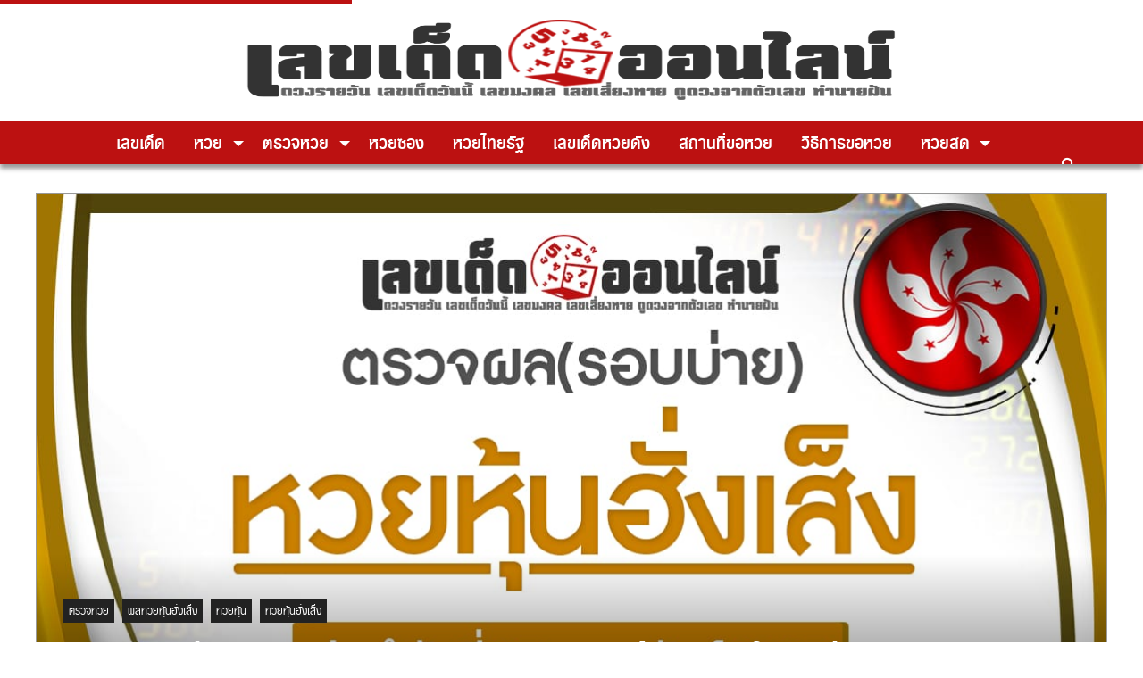

--- FILE ---
content_type: text/html; charset=UTF-8
request_url: https://lekdedonline.com/190803/results/hang-seng-stock-lottery-results-afternoon-round-27-2-67
body_size: 25854
content:
<!doctype html>
<html lang=en-US>
<head>
<meta charset=UTF-8>
<meta name=viewport content="width=device-width, initial-scale=1">
<meta http-equiv=X-UA-Compatible content="IE=9"/>
<link rel=profile href="https://gmpg.org/xfn/11">
<script data-cfasync=false data-no-defer=1 data-no-minify=1 data-no-optimize=1>var ewww_webp_supported=!1;function check_webp_feature(A,e){var w;e=void 0!==e?e:function(){},ewww_webp_supported?e(ewww_webp_supported):((w=new Image).onload=function(){ewww_webp_supported=0<w.width&&0<w.height,e&&e(ewww_webp_supported)},w.onerror=function(){e&&e(!1)},w.src="data:image/webp;base64,"+{alpha:"UklGRkoAAABXRUJQVlA4WAoAAAAQAAAAAAAAAAAAQUxQSAwAAAARBxAR/Q9ERP8DAABWUDggGAAAABQBAJ0BKgEAAQAAAP4AAA3AAP7mtQAAAA=="}[A])}check_webp_feature("alpha");</script><script data-cfasync=false data-no-defer=1 data-no-minify=1 data-no-optimize=1>var Arrive=function(c,w){"use strict";if(c.MutationObserver&&"undefined"!=typeof HTMLElement){var r,a=0,u=(r=HTMLElement.prototype.matches||HTMLElement.prototype.webkitMatchesSelector||HTMLElement.prototype.mozMatchesSelector||HTMLElement.prototype.msMatchesSelector,{matchesSelector:function(e,t){return e instanceof HTMLElement&&r.call(e,t)},addMethod:function(e,t,r){var a=e[t];e[t]=function(){return r.length==arguments.length?r.apply(this,arguments):"function"==typeof a?a.apply(this,arguments):void 0}},callCallbacks:function(e,t){t&&t.options.onceOnly&&1==t.firedElems.length&&(e=[e[0]]);for(var r,a=0;r=e[a];a++)r&&r.callback&&r.callback.call(r.elem,r.elem);t&&t.options.onceOnly&&1==t.firedElems.length&&t.me.unbindEventWithSelectorAndCallback.call(t.target,t.selector,t.callback)},checkChildNodesRecursively:function(e,t,r,a){for(var i,n=0;i=e[n];n++)r(i,t,a)&&a.push({callback:t.callback,elem:i}),0<i.childNodes.length&&u.checkChildNodesRecursively(i.childNodes,t,r,a)},mergeArrays:function(e,t){var r,a={};for(r in e)e.hasOwnProperty(r)&&(a[r]=e[r]);for(r in t)t.hasOwnProperty(r)&&(a[r]=t[r]);return a},toElementsArray:function(e){return e=void 0!==e&&("number"!=typeof e.length||e===c)?[e]:e}}),e=(l.prototype.addEvent=function(e,t,r,a){a={target:e,selector:t,options:r,callback:a,firedElems:[]};return this._beforeAdding&&this._beforeAdding(a),this._eventsBucket.push(a),a},l.prototype.removeEvent=function(e){for(var t,r=this._eventsBucket.length-1;t=this._eventsBucket[r];r--)e(t)&&(this._beforeRemoving&&this._beforeRemoving(t),(t=this._eventsBucket.splice(r,1))&&t.length&&(t[0].callback=null))},l.prototype.beforeAdding=function(e){this._beforeAdding=e},l.prototype.beforeRemoving=function(e){this._beforeRemoving=e},l),t=function(i,n){var o=new e,l=this,s={fireOnAttributesModification:!1};return o.beforeAdding(function(t){var e=t.target;e!==c.document&&e!==c||(e=document.getElementsByTagName("html")[0]);var r=new MutationObserver(function(e){n.call(this,e,t)}),a=i(t.options);r.observe(e,a),t.observer=r,t.me=l}),o.beforeRemoving(function(e){e.observer.disconnect()}),this.bindEvent=function(e,t,r){t=u.mergeArrays(s,t);for(var a=u.toElementsArray(this),i=0;i<a.length;i++)o.addEvent(a[i],e,t,r)},this.unbindEvent=function(){var r=u.toElementsArray(this);o.removeEvent(function(e){for(var t=0;t<r.length;t++)if(this===w||e.target===r[t])return!0;return!1})},this.unbindEventWithSelectorOrCallback=function(r){var a=u.toElementsArray(this),i=r,e="function"==typeof r?function(e){for(var t=0;t<a.length;t++)if((this===w||e.target===a[t])&&e.callback===i)return!0;return!1}:function(e){for(var t=0;t<a.length;t++)if((this===w||e.target===a[t])&&e.selector===r)return!0;return!1};o.removeEvent(e)},this.unbindEventWithSelectorAndCallback=function(r,a){var i=u.toElementsArray(this);o.removeEvent(function(e){for(var t=0;t<i.length;t++)if((this===w||e.target===i[t])&&e.selector===r&&e.callback===a)return!0;return!1})},this},i=new function(){var s={fireOnAttributesModification:!1,onceOnly:!1,existing:!1};function n(e,t,r){return!(!u.matchesSelector(e,t.selector)||(e._id===w&&(e._id=a++),-1!=t.firedElems.indexOf(e._id)))&&(t.firedElems.push(e._id),!0)}var c=(i=new t(function(e){var t={attributes:!1,childList:!0,subtree:!0};return e.fireOnAttributesModification&&(t.attributes=!0),t},function(e,i){e.forEach(function(e){var t=e.addedNodes,r=e.target,a=[];null!==t&&0<t.length?u.checkChildNodesRecursively(t,i,n,a):"attributes"===e.type&&n(r,i)&&a.push({callback:i.callback,elem:r}),u.callCallbacks(a,i)})})).bindEvent;return i.bindEvent=function(e,t,r){t=void 0===r?(r=t,s):u.mergeArrays(s,t);var a=u.toElementsArray(this);if(t.existing){for(var i=[],n=0;n<a.length;n++)for(var o=a[n].querySelectorAll(e),l=0;l<o.length;l++)i.push({callback:r,elem:o[l]});if(t.onceOnly&&i.length)return r.call(i[0].elem,i[0].elem);setTimeout(u.callCallbacks,1,i)}c.call(this,e,t,r)},i},o=new function(){var a={};function i(e,t){return u.matchesSelector(e,t.selector)}var n=(o=new t(function(){return{childList:!0,subtree:!0}},function(e,r){e.forEach(function(e){var t=e.removedNodes,e=[];null!==t&&0<t.length&&u.checkChildNodesRecursively(t,r,i,e),u.callCallbacks(e,r)})})).bindEvent;return o.bindEvent=function(e,t,r){t=void 0===r?(r=t,a):u.mergeArrays(a,t),n.call(this,e,t,r)},o};d(HTMLElement.prototype),d(NodeList.prototype),d(HTMLCollection.prototype),d(HTMLDocument.prototype),d(Window.prototype);var n={};return s(i,n,"unbindAllArrive"),s(o,n,"unbindAllLeave"),n}function l(){this._eventsBucket=[],this._beforeAdding=null,this._beforeRemoving=null}function s(e,t,r){u.addMethod(t,r,e.unbindEvent),u.addMethod(t,r,e.unbindEventWithSelectorOrCallback),u.addMethod(t,r,e.unbindEventWithSelectorAndCallback)}function d(e){e.arrive=i.bindEvent,s(i,e,"unbindArrive"),e.leave=o.bindEvent,s(o,e,"unbindLeave")}}(window,void 0),ewww_webp_supported=!1;function check_webp_feature(e,t){var r;ewww_webp_supported?t(ewww_webp_supported):((r=new Image).onload=function(){ewww_webp_supported=0<r.width&&0<r.height,t(ewww_webp_supported)},r.onerror=function(){t(!1)},r.src="data:image/webp;base64,"+{alpha:"UklGRkoAAABXRUJQVlA4WAoAAAAQAAAAAAAAAAAAQUxQSAwAAAARBxAR/Q9ERP8DAABWUDggGAAAABQBAJ0BKgEAAQAAAP4AAA3AAP7mtQAAAA==",animation:"UklGRlIAAABXRUJQVlA4WAoAAAASAAAAAAAAAAAAQU5JTQYAAAD/////AABBTk1GJgAAAAAAAAAAAAAAAAAAAGQAAABWUDhMDQAAAC8AAAAQBxAREYiI/gcA"}[e])}function ewwwLoadImages(e){if(e){for(var t=document.querySelectorAll(".batch-image img, .image-wrapper a, .ngg-pro-masonry-item a, .ngg-galleria-offscreen-seo-wrapper a"),r=0,a=t.length;r<a;r++)ewwwAttr(t[r],"data-src",t[r].getAttribute("data-webp")),ewwwAttr(t[r],"data-thumbnail",t[r].getAttribute("data-webp-thumbnail"));for(var i=document.querySelectorAll("div.woocommerce-product-gallery__image"),r=0,a=i.length;r<a;r++)ewwwAttr(i[r],"data-thumb",i[r].getAttribute("data-webp-thumb"))}for(var n=document.querySelectorAll("video"),r=0,a=n.length;r<a;r++)ewwwAttr(n[r],"poster",e?n[r].getAttribute("data-poster-webp"):n[r].getAttribute("data-poster-image"));for(var o,l=document.querySelectorAll("img.ewww_webp_lazy_load"),r=0,a=l.length;r<a;r++)e&&(ewwwAttr(l[r],"data-lazy-srcset",l[r].getAttribute("data-lazy-srcset-webp")),ewwwAttr(l[r],"data-srcset",l[r].getAttribute("data-srcset-webp")),ewwwAttr(l[r],"data-lazy-src",l[r].getAttribute("data-lazy-src-webp")),ewwwAttr(l[r],"data-src",l[r].getAttribute("data-src-webp")),ewwwAttr(l[r],"data-orig-file",l[r].getAttribute("data-webp-orig-file")),ewwwAttr(l[r],"data-medium-file",l[r].getAttribute("data-webp-medium-file")),ewwwAttr(l[r],"data-large-file",l[r].getAttribute("data-webp-large-file")),null!=(o=l[r].getAttribute("srcset"))&&!1!==o&&o.includes("R0lGOD")&&ewwwAttr(l[r],"src",l[r].getAttribute("data-lazy-src-webp"))),l[r].className=l[r].className.replace(/\bewww_webp_lazy_load\b/,"");for(var s=document.querySelectorAll(".ewww_webp"),r=0,a=s.length;r<a;r++)e?(ewwwAttr(s[r],"srcset",s[r].getAttribute("data-srcset-webp")),ewwwAttr(s[r],"src",s[r].getAttribute("data-src-webp")),ewwwAttr(s[r],"data-orig-file",s[r].getAttribute("data-webp-orig-file")),ewwwAttr(s[r],"data-medium-file",s[r].getAttribute("data-webp-medium-file")),ewwwAttr(s[r],"data-large-file",s[r].getAttribute("data-webp-large-file")),ewwwAttr(s[r],"data-large_image",s[r].getAttribute("data-webp-large_image")),ewwwAttr(s[r],"data-src",s[r].getAttribute("data-webp-src"))):(ewwwAttr(s[r],"srcset",s[r].getAttribute("data-srcset-img")),ewwwAttr(s[r],"src",s[r].getAttribute("data-src-img"))),s[r].className=s[r].className.replace(/\bewww_webp\b/,"ewww_webp_loaded");window.jQuery&&jQuery.fn.isotope&&jQuery.fn.imagesLoaded&&(jQuery(".fusion-posts-container-infinite").imagesLoaded(function(){jQuery(".fusion-posts-container-infinite").hasClass("isotope")&&jQuery(".fusion-posts-container-infinite").isotope()}),jQuery(".fusion-portfolio:not(.fusion-recent-works) .fusion-portfolio-wrapper").imagesLoaded(function(){jQuery(".fusion-portfolio:not(.fusion-recent-works) .fusion-portfolio-wrapper").isotope()}))}function ewwwWebPInit(e){ewwwLoadImages(e),ewwwNggLoadGalleries(e),document.arrive(".ewww_webp",function(){ewwwLoadImages(e)}),document.arrive(".ewww_webp_lazy_load",function(){ewwwLoadImages(e)}),document.arrive("videos",function(){ewwwLoadImages(e)}),"loading"==document.readyState?document.addEventListener("DOMContentLoaded",ewwwJSONParserInit):("undefined"!=typeof galleries&&ewwwNggParseGalleries(e),ewwwWooParseVariations(e))}function ewwwAttr(e,t,r){null!=r&&!1!==r&&e.setAttribute(t,r)}function ewwwJSONParserInit(){"undefined"!=typeof galleries&&check_webp_feature("alpha",ewwwNggParseGalleries),check_webp_feature("alpha",ewwwWooParseVariations)}function ewwwWooParseVariations(e){if(e)for(var t=document.querySelectorAll("form.variations_form"),r=0,a=t.length;r<a;r++){var i=t[r].getAttribute("data-product_variations"),n=!1;try{for(var o in i=JSON.parse(i))void 0!==i[o]&&void 0!==i[o].image&&(void 0!==i[o].image.src_webp&&(i[o].image.src=i[o].image.src_webp,n=!0),void 0!==i[o].image.srcset_webp&&(i[o].image.srcset=i[o].image.srcset_webp,n=!0),void 0!==i[o].image.full_src_webp&&(i[o].image.full_src=i[o].image.full_src_webp,n=!0),void 0!==i[o].image.gallery_thumbnail_src_webp&&(i[o].image.gallery_thumbnail_src=i[o].image.gallery_thumbnail_src_webp,n=!0),void 0!==i[o].image.thumb_src_webp&&(i[o].image.thumb_src=i[o].image.thumb_src_webp,n=!0));n&&ewwwAttr(t[r],"data-product_variations",JSON.stringify(i))}catch(e){}}}function ewwwNggParseGalleries(e){if(e)for(var t in galleries){var r=galleries[t];galleries[t].images_list=ewwwNggParseImageList(r.images_list)}}function ewwwNggLoadGalleries(e){e&&document.addEventListener("ngg.galleria.themeadded",function(e,t){window.ngg_galleria._create_backup=window.ngg_galleria.create,window.ngg_galleria.create=function(e,t){var r=$(e).data("id");return galleries["gallery_"+r].images_list=ewwwNggParseImageList(galleries["gallery_"+r].images_list),window.ngg_galleria._create_backup(e,t)}})}function ewwwNggParseImageList(e){for(var t in e){var r=e[t];if(void 0!==r["image-webp"]&&(e[t].image=r["image-webp"],delete e[t]["image-webp"]),void 0!==r["thumb-webp"]&&(e[t].thumb=r["thumb-webp"],delete e[t]["thumb-webp"]),void 0!==r.full_image_webp&&(e[t].full_image=r.full_image_webp,delete e[t].full_image_webp),void 0!==r.srcsets)for(var a in r.srcsets)nggSrcset=r.srcsets[a],void 0!==r.srcsets[a+"-webp"]&&(e[t].srcsets[a]=r.srcsets[a+"-webp"],delete e[t].srcsets[a+"-webp"]);if(void 0!==r.full_srcsets)for(var i in r.full_srcsets)nggFSrcset=r.full_srcsets[i],void 0!==r.full_srcsets[i+"-webp"]&&(e[t].full_srcsets[i]=r.full_srcsets[i+"-webp"],delete e[t].full_srcsets[i+"-webp"])}return e}check_webp_feature("alpha",ewwwWebPInit);</script><meta name=robots content='index, follow, max-image-preview:large, max-snippet:-1, max-video-preview:-1'/>
<!-- This site is optimized with the Yoast SEO Premium plugin v20.10 (Yoast SEO v23.6) - https://yoast.com/wordpress/plugins/seo/ -->
<title>ผลหวยหุ้นฮั่งเส็งรอบบ่าย 27/2/67 ตรวจหวยวันนี้ เช็คก่อนใครได้ที่ เลขเด็ด</title>
<meta name=description content="ผลหวยหุ้นฮั่งเส็งรอบบ่าย 27/2/67 รู้ผลฮั่งเส็งบ่ายสด ก่อนใครได้ที่นี่อัพเดทข่าวสาร  ข้อมูลสดใหม่ส่งตรงจากตลาดหลักทรัพย์ เพื่อให้เป็นผลหวยหุ้น"/>
<link rel=canonical href="https://lekdedonline.com/190803/results/hang-seng-stock-lottery-results-afternoon-round-27-2-67"/>
<meta property=og:locale content=en_US />
<meta property=og:type content=article />
<meta property=og:title content="ผลหวยหุ้นฮั่งเส็งรอบบ่าย 27/2/67 ตรวจหวยวันนี้ เช็คก่อนใครได้ที่ เลขเด็ดออนไลน์"/>
<meta property=og:description content="ผลหวยหุ้นฮั่งเส็งรอบบ่าย 27/2/67 รู้ผลฮั่งเส็งบ่ายสด ก่อนใครได้ที่นี่อัพเดทข่าวสาร  ข้อมูลสดใหม่ส่งตรงจากตลาดหลักทรัพย์ เพื่อให้เป็นผลหวยหุ้น"/>
<meta property=og:url content="https://lekdedonline.com/190803/results/hang-seng-stock-lottery-results-afternoon-round-27-2-67"/>
<meta property=og:site_name content="เลขเด็ดออนไลน์"/>
<meta property=article:publisher content="https://www.facebook.com/lekdedonline09/"/>
<meta property=article:published_time content="2024-02-27T08:23:13+00:00"/>
<meta property=og:image content="https://lekdedonline.com/wp-content/uploads/2024/02/Hang-Seng-stock-lottery-results-afternoon-round-27-2-67.jpg"/>
<meta property=og:image:width content=1200 />
<meta property=og:image:height content=675 />
<meta property=og:image:type content="image/jpeg"/>
<meta name=author content=heng99 />
<meta name=twitter:card content=summary_large_image />
<meta name=twitter:label1 content="Written by"/>
<meta name=twitter:data1 content=heng99 />
<meta name=twitter:label2 content="Est. reading time"/>
<meta name=twitter:data2 content="1 minute"/>
<script type="application/ld+json" class=yoast-schema-graph>{"@context":"https://schema.org","@graph":[{"@type":"Article","@id":"https://lekdedonline.com/190803/results/hang-seng-stock-lottery-results-afternoon-round-27-2-67#article","isPartOf":{"@id":"https://lekdedonline.com/190803/results/hang-seng-stock-lottery-results-afternoon-round-27-2-67"},"author":{"name":"heng99","@id":"https://lekdedonline.com/#/schema/person/3b31b19a775d56178cc31293f50648b3"},"headline":"ผลหวยหุ้นฮั่งเส็งรอบบ่าย 27/2/67 ตรวจหวยวันนี้ เช็คก่อนใครได้ที่ เลขเด็ดออนไลน์","datePublished":"2024-02-27T08:23:13+00:00","dateModified":"2024-02-27T08:23:13+00:00","mainEntityOfPage":{"@id":"https://lekdedonline.com/190803/results/hang-seng-stock-lottery-results-afternoon-round-27-2-67"},"wordCount":21,"publisher":{"@id":"https://lekdedonline.com/#organization"},"image":{"@id":"https://lekdedonline.com/190803/results/hang-seng-stock-lottery-results-afternoon-round-27-2-67#primaryimage"},"thumbnailUrl":"https://lekdedonline.com/wp-content/uploads/2024/02/Hang-Seng-stock-lottery-results-afternoon-round-27-2-67.jpg","keywords":["heng99","heng99bet","ชัดเจน(chudjen)","ดูดวง","ถ่ายทอดสดบอลวันนี้","ทำนายฝัน","นาคา","สลาก","หวย","หวยออนไลน์","เครดิตฟรี","เจษฎา(jetsada)","เลขเด็ด","เลขเด็ดออนไลน์","เว็บหวย24","เฮง99"],"articleSection":["ตรวจหวย","ผลหวยหุ้นฮั่งเส็ง","หวยหุ้น","หวยหุ้นฮั่งเส็ง"],"inLanguage":"en-US"},{"@type":"WebPage","@id":"https://lekdedonline.com/190803/results/hang-seng-stock-lottery-results-afternoon-round-27-2-67","url":"https://lekdedonline.com/190803/results/hang-seng-stock-lottery-results-afternoon-round-27-2-67","name":"ผลหวยหุ้นฮั่งเส็งรอบบ่าย 27/2/67 ตรวจหวยวันนี้ เช็คก่อนใครได้ที่ เลขเด็ด","isPartOf":{"@id":"https://lekdedonline.com/#website"},"primaryImageOfPage":{"@id":"https://lekdedonline.com/190803/results/hang-seng-stock-lottery-results-afternoon-round-27-2-67#primaryimage"},"image":{"@id":"https://lekdedonline.com/190803/results/hang-seng-stock-lottery-results-afternoon-round-27-2-67#primaryimage"},"thumbnailUrl":"https://lekdedonline.com/wp-content/uploads/2024/02/Hang-Seng-stock-lottery-results-afternoon-round-27-2-67.jpg","datePublished":"2024-02-27T08:23:13+00:00","dateModified":"2024-02-27T08:23:13+00:00","description":"ผลหวยหุ้นฮั่งเส็งรอบบ่าย 27/2/67 รู้ผลฮั่งเส็งบ่ายสด ก่อนใครได้ที่นี่อัพเดทข่าวสาร  ข้อมูลสดใหม่ส่งตรงจากตลาดหลักทรัพย์ เพื่อให้เป็นผลหวยหุ้น","breadcrumb":{"@id":"https://lekdedonline.com/190803/results/hang-seng-stock-lottery-results-afternoon-round-27-2-67#breadcrumb"},"inLanguage":"en-US","potentialAction":[{"@type":"ReadAction","target":["https://lekdedonline.com/190803/results/hang-seng-stock-lottery-results-afternoon-round-27-2-67"]}]},{"@type":"ImageObject","inLanguage":"en-US","@id":"https://lekdedonline.com/190803/results/hang-seng-stock-lottery-results-afternoon-round-27-2-67#primaryimage","url":"https://lekdedonline.com/wp-content/uploads/2024/02/Hang-Seng-stock-lottery-results-afternoon-round-27-2-67.jpg","contentUrl":"https://lekdedonline.com/wp-content/uploads/2024/02/Hang-Seng-stock-lottery-results-afternoon-round-27-2-67.jpg","width":1200,"height":675,"caption":"ผลหวยหุ้นฮั่งเส็งรอบบ่าย 27/2/67-\"Check lottery numbers\""},{"@type":"BreadcrumbList","@id":"https://lekdedonline.com/190803/results/hang-seng-stock-lottery-results-afternoon-round-27-2-67#breadcrumb","itemListElement":[{"@type":"ListItem","position":1,"name":"Home","item":"https://lekdedonline.com/"},{"@type":"ListItem","position":2,"name":"ผลหวยหุ้นฮั่งเส็งรอบบ่าย 27/2/67 ตรวจหวยวันนี้ เช็คก่อนใครได้ที่ เลขเด็ดออนไลน์"}]},{"@type":"WebSite","@id":"https://lekdedonline.com/#website","url":"https://lekdedonline.com/","name":"เลขเด็ดออนไลน์","description":"เลขเด็ด  เลขเด็ด หวยเด็ด ฮานอยวันนี้ นิเคอิ หวยหุ้นวันนี้ ดาวโจนส์วันนี้","publisher":{"@id":"https://lekdedonline.com/#organization"},"alternateName":"lekdedonline.com","potentialAction":[{"@type":"SearchAction","target":{"@type":"EntryPoint","urlTemplate":"https://lekdedonline.com/?s={search_term_string}"},"query-input":{"@type":"PropertyValueSpecification","valueRequired":true,"valueName":"search_term_string"}}],"inLanguage":"en-US"},{"@type":"Organization","@id":"https://lekdedonline.com/#organization","name":"เลขเด็ดออนไลน์","alternateName":"lekdedonline.com","url":"https://lekdedonline.com/","logo":{"@type":"ImageObject","inLanguage":"en-US","@id":"https://lekdedonline.com/#/schema/logo/image/","url":"https://lekdedonline.com/wp-content/uploads/2020/01/favicon-lekded-e1578833461269.png","contentUrl":"https://lekdedonline.com/wp-content/uploads/2020/01/favicon-lekded-e1578833461269.png","width":512,"height":510,"caption":"เลขเด็ดออนไลน์"},"image":{"@id":"https://lekdedonline.com/#/schema/logo/image/"},"sameAs":["https://www.facebook.com/lekdedonline09/"]},{"@type":"Person","@id":"https://lekdedonline.com/#/schema/person/3b31b19a775d56178cc31293f50648b3","name":"heng99","url":"https://lekdedonline.com/author/heng99"}]}</script>
<!-- / Yoast SEO Premium plugin. -->
<link rel=stylesheet id=popup-maker-site-css href='//lekdedonline.com/wp-content/uploads/pum/pum-site-styles.css?generated=1758298739&#038;ver=1.21.2' type='text/css' media=all />
<link rel=stylesheet id=wp-block-library-css href='https://lekdedonline.com/wp-includes/css/dist/block-library/style.min.css?ver=6.6.4' type='text/css' media=all />
<link rel=stylesheet id=wp-components-css href='https://lekdedonline.com/wp-includes/css/dist/components/style.min.css?ver=6.6.4' type='text/css' media=all />
<link rel=stylesheet id=wp-preferences-css href='https://lekdedonline.com/wp-includes/css/dist/preferences/style.min.css?ver=6.6.4' type='text/css' media=all />
<link rel=stylesheet id=wp-block-editor-css href='https://lekdedonline.com/wp-includes/css/dist/block-editor/style.min.css?ver=6.6.4' type='text/css' media=all />
<link rel=stylesheet id=popup-maker-block-library-style-css href='https://lekdedonline.com/wp-content/plugins/popup-maker/dist/packages/block-library-style.css?ver=dbea705cfafe089d65f1' type='text/css' media=all />
<link rel=stylesheet id=mpp_gutenberg-css href='https://lekdedonline.com/wp-content/plugins/metronet-profile-picture/dist/blocks.style.build.css?ver=2.6.3' type='text/css' media=all />
<style id=classic-theme-styles-inline-css type='text/css'>.wp-block-button__link{color:#fff;background-color:#32373c;border-radius:9999px;box-shadow:none;text-decoration:none;padding:calc(.667em + 2px) calc(1.333em + 2px);font-size:1.125em}.wp-block-file__button{background:#32373c;color:#fff;text-decoration:none}</style>
<style id=global-styles-inline-css type='text/css'>:root{--wp--preset--aspect-ratio--square:1;--wp--preset--aspect-ratio--4-3: 4/3;--wp--preset--aspect-ratio--3-4: 3/4;--wp--preset--aspect-ratio--3-2: 3/2;--wp--preset--aspect-ratio--2-3: 2/3;--wp--preset--aspect-ratio--16-9: 16/9;--wp--preset--aspect-ratio--9-16: 9/16;--wp--preset--color--black:#000;--wp--preset--color--cyan-bluish-gray:#abb8c3;--wp--preset--color--white:#fff;--wp--preset--color--pale-pink:#f78da7;--wp--preset--color--vivid-red:#cf2e2e;--wp--preset--color--luminous-vivid-orange:#ff6900;--wp--preset--color--luminous-vivid-amber:#fcb900;--wp--preset--color--light-green-cyan:#7bdcb5;--wp--preset--color--vivid-green-cyan:#00d084;--wp--preset--color--pale-cyan-blue:#8ed1fc;--wp--preset--color--vivid-cyan-blue:#0693e3;--wp--preset--color--vivid-purple:#9b51e0;--wp--preset--gradient--vivid-cyan-blue-to-vivid-purple:linear-gradient(135deg,rgba(6,147,227,1) 0%,#9b51e0 100%);--wp--preset--gradient--light-green-cyan-to-vivid-green-cyan:linear-gradient(135deg,#7adcb4 0%,#00d082 100%);--wp--preset--gradient--luminous-vivid-amber-to-luminous-vivid-orange:linear-gradient(135deg,rgba(252,185,0,1) 0%,rgba(255,105,0,1) 100%);--wp--preset--gradient--luminous-vivid-orange-to-vivid-red:linear-gradient(135deg,rgba(255,105,0,1) 0%,#cf2e2e 100%);--wp--preset--gradient--very-light-gray-to-cyan-bluish-gray:linear-gradient(135deg,#eee 0%,#a9b8c3 100%);--wp--preset--gradient--cool-to-warm-spectrum:linear-gradient(135deg,#4aeadc 0%,#9778d1 20%,#cf2aba 40%,#ee2c82 60%,#fb6962 80%,#fef84c 100%);--wp--preset--gradient--blush-light-purple:linear-gradient(135deg,#ffceec 0%,#9896f0 100%);--wp--preset--gradient--blush-bordeaux:linear-gradient(135deg,#fecda5 0%,#fe2d2d 50%,#6b003e 100%);--wp--preset--gradient--luminous-dusk:linear-gradient(135deg,#ffcb70 0%,#c751c0 50%,#4158d0 100%);--wp--preset--gradient--pale-ocean:linear-gradient(135deg,#fff5cb 0%,#b6e3d4 50%,#33a7b5 100%);--wp--preset--gradient--electric-grass:linear-gradient(135deg,#caf880 0%,#71ce7e 100%);--wp--preset--gradient--midnight:linear-gradient(135deg,#020381 0%,#2874fc 100%);--wp--preset--font-size--small:13px;--wp--preset--font-size--medium:20px;--wp--preset--font-size--large:36px;--wp--preset--font-size--x-large:42px;--wp--preset--spacing--20:.44rem;--wp--preset--spacing--30:.67rem;--wp--preset--spacing--40:1rem;--wp--preset--spacing--50:1.5rem;--wp--preset--spacing--60:2.25rem;--wp--preset--spacing--70:3.38rem;--wp--preset--spacing--80:5.06rem;--wp--preset--shadow--natural:6px 6px 9px rgba(0,0,0,.2);--wp--preset--shadow--deep:12px 12px 50px rgba(0,0,0,.4);--wp--preset--shadow--sharp:6px 6px 0 rgba(0,0,0,.2);--wp--preset--shadow--outlined:6px 6px 0 -3px rgba(255,255,255,1) , 6px 6px rgba(0,0,0,1);--wp--preset--shadow--crisp:6px 6px 0 rgba(0,0,0,1)}:where(.is-layout-flex){gap:.5em}:where(.is-layout-grid){gap:.5em}body .is-layout-flex{display:flex}.is-layout-flex{flex-wrap:wrap;align-items:center}.is-layout-flex > :is(*, div){margin:0}body .is-layout-grid{display:grid}.is-layout-grid > :is(*, div){margin:0}:where(.wp-block-columns.is-layout-flex){gap:2em}:where(.wp-block-columns.is-layout-grid){gap:2em}:where(.wp-block-post-template.is-layout-flex){gap:1.25em}:where(.wp-block-post-template.is-layout-grid){gap:1.25em}.has-black-color{color:var(--wp--preset--color--black)!important}.has-cyan-bluish-gray-color{color:var(--wp--preset--color--cyan-bluish-gray)!important}.has-white-color{color:var(--wp--preset--color--white)!important}.has-pale-pink-color{color:var(--wp--preset--color--pale-pink)!important}.has-vivid-red-color{color:var(--wp--preset--color--vivid-red)!important}.has-luminous-vivid-orange-color{color:var(--wp--preset--color--luminous-vivid-orange)!important}.has-luminous-vivid-amber-color{color:var(--wp--preset--color--luminous-vivid-amber)!important}.has-light-green-cyan-color{color:var(--wp--preset--color--light-green-cyan)!important}.has-vivid-green-cyan-color{color:var(--wp--preset--color--vivid-green-cyan)!important}.has-pale-cyan-blue-color{color:var(--wp--preset--color--pale-cyan-blue)!important}.has-vivid-cyan-blue-color{color:var(--wp--preset--color--vivid-cyan-blue)!important}.has-vivid-purple-color{color:var(--wp--preset--color--vivid-purple)!important}.has-black-background-color{background-color:var(--wp--preset--color--black)!important}.has-cyan-bluish-gray-background-color{background-color:var(--wp--preset--color--cyan-bluish-gray)!important}.has-white-background-color{background-color:var(--wp--preset--color--white)!important}.has-pale-pink-background-color{background-color:var(--wp--preset--color--pale-pink)!important}.has-vivid-red-background-color{background-color:var(--wp--preset--color--vivid-red)!important}.has-luminous-vivid-orange-background-color{background-color:var(--wp--preset--color--luminous-vivid-orange)!important}.has-luminous-vivid-amber-background-color{background-color:var(--wp--preset--color--luminous-vivid-amber)!important}.has-light-green-cyan-background-color{background-color:var(--wp--preset--color--light-green-cyan)!important}.has-vivid-green-cyan-background-color{background-color:var(--wp--preset--color--vivid-green-cyan)!important}.has-pale-cyan-blue-background-color{background-color:var(--wp--preset--color--pale-cyan-blue)!important}.has-vivid-cyan-blue-background-color{background-color:var(--wp--preset--color--vivid-cyan-blue)!important}.has-vivid-purple-background-color{background-color:var(--wp--preset--color--vivid-purple)!important}.has-black-border-color{border-color:var(--wp--preset--color--black)!important}.has-cyan-bluish-gray-border-color{border-color:var(--wp--preset--color--cyan-bluish-gray)!important}.has-white-border-color{border-color:var(--wp--preset--color--white)!important}.has-pale-pink-border-color{border-color:var(--wp--preset--color--pale-pink)!important}.has-vivid-red-border-color{border-color:var(--wp--preset--color--vivid-red)!important}.has-luminous-vivid-orange-border-color{border-color:var(--wp--preset--color--luminous-vivid-orange)!important}.has-luminous-vivid-amber-border-color{border-color:var(--wp--preset--color--luminous-vivid-amber)!important}.has-light-green-cyan-border-color{border-color:var(--wp--preset--color--light-green-cyan)!important}.has-vivid-green-cyan-border-color{border-color:var(--wp--preset--color--vivid-green-cyan)!important}.has-pale-cyan-blue-border-color{border-color:var(--wp--preset--color--pale-cyan-blue)!important}.has-vivid-cyan-blue-border-color{border-color:var(--wp--preset--color--vivid-cyan-blue)!important}.has-vivid-purple-border-color{border-color:var(--wp--preset--color--vivid-purple)!important}.has-vivid-cyan-blue-to-vivid-purple-gradient-background{background:var(--wp--preset--gradient--vivid-cyan-blue-to-vivid-purple)!important}.has-light-green-cyan-to-vivid-green-cyan-gradient-background{background:var(--wp--preset--gradient--light-green-cyan-to-vivid-green-cyan)!important}.has-luminous-vivid-amber-to-luminous-vivid-orange-gradient-background{background:var(--wp--preset--gradient--luminous-vivid-amber-to-luminous-vivid-orange)!important}.has-luminous-vivid-orange-to-vivid-red-gradient-background{background:var(--wp--preset--gradient--luminous-vivid-orange-to-vivid-red)!important}.has-very-light-gray-to-cyan-bluish-gray-gradient-background{background:var(--wp--preset--gradient--very-light-gray-to-cyan-bluish-gray)!important}.has-cool-to-warm-spectrum-gradient-background{background:var(--wp--preset--gradient--cool-to-warm-spectrum)!important}.has-blush-light-purple-gradient-background{background:var(--wp--preset--gradient--blush-light-purple)!important}.has-blush-bordeaux-gradient-background{background:var(--wp--preset--gradient--blush-bordeaux)!important}.has-luminous-dusk-gradient-background{background:var(--wp--preset--gradient--luminous-dusk)!important}.has-pale-ocean-gradient-background{background:var(--wp--preset--gradient--pale-ocean)!important}.has-electric-grass-gradient-background{background:var(--wp--preset--gradient--electric-grass)!important}.has-midnight-gradient-background{background:var(--wp--preset--gradient--midnight)!important}.has-small-font-size{font-size:var(--wp--preset--font-size--small)!important}.has-medium-font-size{font-size:var(--wp--preset--font-size--medium)!important}.has-large-font-size{font-size:var(--wp--preset--font-size--large)!important}.has-x-large-font-size{font-size:var(--wp--preset--font-size--x-large)!important}:where(.wp-block-post-template.is-layout-flex){gap:1.25em}:where(.wp-block-post-template.is-layout-grid){gap:1.25em}:where(.wp-block-columns.is-layout-flex){gap:2em}:where(.wp-block-columns.is-layout-grid){gap:2em}:root :where(.wp-block-pullquote){font-size:1.5em;line-height:1.6}</style>
<link rel=stylesheet id=sweet-alert-style-css href='https://lekdedonline.com/wp-content/plugins/lotto-checking/css/sweetalert2.min.css?ver=20200710' type='text/css' media=all />
<link rel=stylesheet id=select2-style-css href='https://lekdedonline.com/wp-content/plugins/lotto-checking/css/select2.min.css?ver=20200710' type='text/css' media=all />
<link rel=stylesheet id=lotto-checking-style-css href='https://lekdedonline.com/wp-content/plugins/lotto-checking/css/style.css?ver=20200710' type='text/css' media=all />
<link rel=stylesheet id=app-css-css href='https://lekdedonline.com/wp-content/themes/lekdedonline/dist/css/style.css?q=1769470149&#038;ver=6.6.4' type='text/css' media=all />
<link rel=stylesheet id=custom-css-css href='https://lekdedonline.com/wp-content/themes/lekdedonline/assets/css/custom.css?ver=1.0.7' type='text/css' media=all />
<script type="494c589b12c1b5cd97bb0395-text/javascript" src="https://lekdedonline.com/wp-includes/js/jquery/jquery.min.js?ver=3.7.1" id=jquery-core-js></script>
<script type="494c589b12c1b5cd97bb0395-text/javascript" src="https://lekdedonline.com/wp-includes/js/jquery/jquery-migrate.min.js?ver=3.4.1" id=jquery-migrate-js></script>
<meta name=generator content="WordPress 6.6.4"/>
<noscript><style>.lazyload[data-src]{display:none!important}</style></noscript><style>.lazyload{background-image:none!important}.lazyload:before{background-image:none!important}</style><link rel=icon href="https://lekdedonline.com/wp-content/uploads/2020/01/favicon-lekded-48x48.png" sizes=32x32 />
<link rel=icon href="https://lekdedonline.com/wp-content/uploads/2020/01/favicon-lekded-300x300.png" sizes=192x192 />
<link rel=apple-touch-icon href="https://lekdedonline.com/wp-content/uploads/2020/01/favicon-lekded-300x300.png"/>
<meta name=msapplication-TileImage content="https://lekdedonline.com/wp-content/uploads/2020/01/favicon-lekded-300x300.png"/>
<style type="text/css" id=wp-custom-css></style>
<link rel=icon href="https://lekdedonline.com/wp-content/themes/lekdedonline/dist/images/favicon/favicon.ico?v=3"/>
<link rel=apple-touch-icon sizes=57x57 href="https://lekdedonline.com/wp-content/themes/lekdedonline/dist/images/favicon/apple-icon-57x57.png">
<link rel=apple-touch-icon sizes=60x60 href="https://lekdedonline.com/wp-content/themes/lekdedonline/dist/images/favicon/apple-icon-60x60.png">
<link rel=apple-touch-icon sizes=72x72 href="https://lekdedonline.com/wp-content/themes/lekdedonline/dist/images/favicon/apple-icon-72x72.png">
<link rel=apple-touch-icon sizes=76x76 href="https://lekdedonline.com/wp-content/themes/lekdedonline/dist/images/favicon/apple-icon-76x76.png">
<link rel=apple-touch-icon sizes=114x114 href="https://lekdedonline.com/wp-content/themes/lekdedonline/dist/images/favicon/apple-icon-114x114.png">
<link rel=apple-touch-icon sizes=120x120 href="https://lekdedonline.com/wp-content/themes/lekdedonline/dist/images/favicon/apple-icon-120x120.png">
<link rel=apple-touch-icon sizes=144x144 href="https://lekdedonline.com/wp-content/themes/lekdedonline/dist/images/favicon/apple-icon-144x144.png">
<link rel=apple-touch-icon sizes=152x152 href="https://lekdedonline.com/wp-content/themes/lekdedonline/dist/images/favicon/apple-icon-152x152.png">
<link rel=apple-touch-icon sizes=180x180 href="https://lekdedonline.com/wp-content/themes/lekdedonline/dist/images/favicon/apple-icon-180x180.png">
<link rel=icon type="image/png" sizes=192x192 href="https://lekdedonline.com/wp-content/themes/lekdedonline/dist/images/favicon/android-icon-192x192.png">
<link rel=icon type="image/png" sizes=32x32 href="https://lekdedonline.com/wp-content/themes/lekdedonline/dist/images/favicon/favicon-32x32.png">
<link rel=icon type="image/png" sizes=96x96 href="https://lekdedonline.com/wp-content/themes/lekdedonline/dist/images/favicon/favicon-96x96.png">
<link rel=icon type="image/png" sizes=16x16 href="https://lekdedonline.com/wp-content/themes/lekdedonline/dist/images/favicon/favicon-16x16.png">
<link rel=manifest href="https://lekdedonline.com/wp-content/themes/lekdedonline/dist/images/favicon/site.webmanifest">
<meta name=msapplication-TileColor content="#ffffff">
<meta name=msapplication-TileImage content="https://lekdedonline.com/wp-content/themes/lekdedonline/dist/images/favicon/ms-icon-144x144.png">
<meta name=theme-color content="#ffffff">
<meta name=ahrefs-site-verification content=455282c1c34fc91f7cea8a6f2275a0fb88ba2b4e15adb124dbcb64fa39d34536>
<!-- <script type='text/javascript' src='https://lekdedonline.com/ztvapi/libary/x7ytw4ti2mmv.js?v=1769470149'></script> -->
<!-- Google tag (gtag.js) -->
<script async src="https://www.googletagmanager.com/gtag/js?id=G-S17PZTFENW" type="494c589b12c1b5cd97bb0395-text/javascript"></script>
<script type="494c589b12c1b5cd97bb0395-text/javascript">window.dataLayer=window.dataLayer||[];function gtag(){dataLayer.push(arguments);}gtag('js',new Date());gtag('config','G-S17PZTFENW');</script>
<!-- SmartLook (HeatMap) -->
<script type="494c589b12c1b5cd97bb0395-text/javascript">window.smartlook||(function(d){var o=smartlook=function(){o.api.push(arguments)},h=d.getElementsByTagName('head')[0];var c=d.createElement('script');o.api=new Array();c.async=true;c.type='text/javascript';c.charset='utf-8';c.src='https://web-sdk.smartlook.com/recorder.js';h.appendChild(c);})(document);smartlook('init','ed588bf9eb230cf326f27fdf2ce54499618ea640',{region:'eu'});</script>
<script type="494c589b12c1b5cd97bb0395-text/javascript">!function(w,d,t){w.TiktokAnalyticsObject=t;var ttq=w[t]=w[t]||[];ttq.methods=["page","track","identify","instances","debug","on","off","once","ready","alias","group","enableCookie","disableCookie"],ttq.setAndDefer=function(t,e){t[e]=function(){t.push([e].concat(Array.prototype.slice.call(arguments,0)))}};for(var i=0;i<ttq.methods.length;i++)ttq.setAndDefer(ttq,ttq.methods[i]);ttq.instance=function(t){for(var e=ttq._i[t]||[],n=0;n<ttq.methods.length;n++)ttq.setAndDefer(e,ttq.methods[n]);return e},ttq.load=function(e,n){var i="https://analytics.tiktok.com/i18n/pixel/events.js";ttq._i=ttq._i||{},ttq._i[e]=[],ttq._i[e]._u=i,ttq._t=ttq._t||{},ttq._t[e]=+new Date,ttq._o=ttq._o||{},ttq._o[e]=n||{};var o=document.createElement("script");o.type="text/javascript",o.async=!0,o.src=i+"?sdkid="+e+"&lib="+t;var a=document.getElementsByTagName("script")[0];a.parentNode.insertBefore(o,a)};ttq.load('CE1E57JC77UEFEV7P5EG');ttq.page();}(window,document,'ttq');</script>
<!-- Smile Ads Manager - Easy Embed Code -->
<script src="https://smileadsmanager.com/js/smile-ads-embed.js?v=1.0.3" type="494c589b12c1b5cd97bb0395-text/javascript"></script>
<script type="494c589b12c1b5cd97bb0395-text/javascript">SmileAdsManager.init({websiteId:5,positionId:["header","rectangle","mid-page","sidebar","footer","break"],delay:1000,cache:300,show:12,showMobile:true,debug:false});</script>
</head>
<body class="post-template-default single single-post postid-190803 single-format-standard no-sidebar"><noscript><meta HTTP-EQUIV="refresh" content="0;url='http://lekdedonline.com/190803/results/hang-seng-stock-lottery-results-afternoon-round-27-2-67?PageSpeed=noscript'" /><style><!--table,div,span,font,p{display:none} --></style><div style="display:block">Please click <a href="http://lekdedonline.com/190803/results/hang-seng-stock-lottery-results-afternoon-round-27-2-67?PageSpeed=noscript">here</a> if you are not redirected within a few seconds.</div></noscript>
<script data-cfasync=false data-no-defer=1 data-no-minify=1 data-no-optimize=1>if(typeof ewww_webp_supported==="undefined"){var ewww_webp_supported=!1}if(ewww_webp_supported){document.body.classList.add("webp-support")}</script>
<div class=off-canvas-wrapper>
<div class="off-canvas position-left" id=offCanvas data-off-canvas>
<div class="row column">
<div class=offcanvas-logo>
<a href="https://lekdedonline.com/" rel=home title="เลขเด็ดออนไลน์">
<img alt="เลขเด็ดออนไลน์" data-src="https://lekdedonline.com/wp-content/themes/lekdedonline/dist/images/logo-lekdedonline.png" decoding=async class=lazyload width=956 height=226 data-eio-rwidth=956 data-eio-rheight=226 src="[data-uri]"><noscript><img src="https://lekdedonline.com/wp-content/themes/lekdedonline/dist/images/logo-lekdedonline.png" alt="เลขเด็ดออนไลน์" data-eio=l></noscript>
</a>
</div>
</div>
<div class="row column">
<hr>
</div>
<!-- 			<div class="offcanvas-social row small-up-5">
				<div class="column">
					<a target="_blank" href="https://www.facebook.com/lekdedonline09" title="Facebook">
						<span class="fa-stack">
							<i class="fa fa-circle fa-stack-2x"></i>
							<i class="fa fa-facebook fa-stack-1x fa-inverse"></i>
						</span>
					</a>
				</div>
			</div> -->
<div class="offcanvas-navigator row column">
<!-- Your menu or Off-canvas content goes here -->
<ul id=header-menu class="vertical medium-horizontal menu" data-responsive-menu="accordion large-dropdown" data-disable-hover=false data-click-open=true><li id=menu-item-12266 class="menu-item menu-item-type-post_type menu-item-object-page menu-item-home current-post-parent menu-item-12266"><a href="https://lekdedonline.com/">เลขเด็ด</a></li>
<li id=menu-item-12267 class="menu-item menu-item-type-taxonomy menu-item-object-category menu-item-has-children menu-item-12267"><a href="https://lekdedonline.com/huay">หวย</a>
<ul class=menu>
<li id=menu-item-12269 class="menu-item menu-item-type-taxonomy menu-item-object-category menu-item-12269"><a href="https://lekdedonline.com/huay/lottery-thai">หวยรัฐบาล</a></li>
<li id=menu-item-12270 class="menu-item menu-item-type-taxonomy menu-item-object-category menu-item-12270"><a href="https://lekdedonline.com/huay/lao-lottery">หวยลาว</a></li>
<li id=menu-item-12271 class="menu-item menu-item-type-taxonomy menu-item-object-category menu-item-12271"><a href="https://lekdedonline.com/huay/huay-hanoi">หวยฮานอย</a></li>
<li id=menu-item-12268 class="menu-item menu-item-type-taxonomy menu-item-object-category menu-item-12268"><a href="https://lekdedonline.com/huay/maley-lottery">หวยมาเลย์</a></li>
<li id=menu-item-16982 class="menu-item menu-item-type-taxonomy menu-item-object-category current-post-ancestor current-menu-parent current-post-parent menu-item-16982"><a href="https://lekdedonline.com/stock-lotto">หวยหุ้น</a></li>
<li id=menu-item-35363 class="menu-item menu-item-type-taxonomy menu-item-object-category menu-item-35363"><a href="https://lekdedonline.com/dailynews-lottery">หวยเดลินิวส์</a></li>
<li id=menu-item-35364 class="menu-item menu-item-type-taxonomy menu-item-object-category menu-item-35364"><a href="https://lekdedonline.com/lottery-mae-jum-nian">หวยแม่จำเนียร</a></li>
</ul>
</li>
<li id=menu-item-12272 class="menu-item menu-item-type-taxonomy menu-item-object-category current-post-ancestor current-menu-parent current-post-parent menu-item-has-children menu-item-12272"><a href="https://lekdedonline.com/results">ตรวจหวย</a>
<ul class=menu>
<li id=menu-item-12275 class="menu-item menu-item-type-taxonomy menu-item-object-category menu-item-12275"><a href="https://lekdedonline.com/results/hanoi-result">ผลหวยฮานอย</a></li>
<li id=menu-item-12274 class="menu-item menu-item-type-taxonomy menu-item-object-category menu-item-12274"><a href="https://lekdedonline.com/results/lao-result">ผลหวยลาว</a></li>
<li id=menu-item-12273 class="menu-item menu-item-type-taxonomy menu-item-object-category menu-item-12273"><a href="https://lekdedonline.com/results/malay-result">ผลหวยมาเลย์</a></li>
<li id=menu-item-35365 class="menu-item menu-item-type-taxonomy menu-item-object-category menu-item-35365"><a href="https://lekdedonline.com/results/results-baacsalak">ผลหวย ธกส.</a></li>
<li id=menu-item-35371 class="menu-item menu-item-type-taxonomy menu-item-object-category menu-item-35371"><a href="https://lekdedonline.com/results/results-lottery-gsbsalak">ผลหวยออมสิน</a></li>
<li id=menu-item-35366 class="menu-item menu-item-type-taxonomy menu-item-object-category menu-item-35366"><a href="https://lekdedonline.com/results/result-chinese">ผลหวยหุ้นจีน</a></li>
<li id=menu-item-35370 class="menu-item menu-item-type-taxonomy menu-item-object-category menu-item-35370"><a href="https://lekdedonline.com/results/result-set-index">ผลหวยหุ้นไทย</a></li>
<li id=menu-item-35367 class="menu-item menu-item-type-taxonomy menu-item-object-category menu-item-35367"><a href="https://lekdedonline.com/results/result-dow-jones">ผลหวยหุ้นดาวโจนส์</a></li>
<li id=menu-item-35368 class="menu-item menu-item-type-taxonomy menu-item-object-category menu-item-35368"><a href="https://lekdedonline.com/results/result-nikkei">ผลหวยหุ้นนิเคอิ</a></li>
<li id=menu-item-35369 class="menu-item menu-item-type-taxonomy menu-item-object-category current-post-ancestor current-menu-parent current-post-parent menu-item-35369"><a href="https://lekdedonline.com/results/result-hang-seng">ผลหวยหุ้นฮั่งเส็ง</a></li>
</ul>
</li>
<li id=menu-item-12276 class="menu-item menu-item-type-taxonomy menu-item-object-category menu-item-12276"><a href="https://lekdedonline.com/hauy-song">หวยซอง</a></li>
<li id=menu-item-12277 class="menu-item menu-item-type-taxonomy menu-item-object-category menu-item-12277"><a href="https://lekdedonline.com/thairath-lottery">หวยไทยรัฐ</a></li>
<li id=menu-item-12278 class="menu-item menu-item-type-taxonomy menu-item-object-category menu-item-12278"><a href="https://lekdedonline.com/%e0%b9%80%e0%b8%a5%e0%b8%82%e0%b9%80%e0%b8%94%e0%b9%87%e0%b8%94%e0%b8%ab%e0%b8%a7%e0%b8%a2%e0%b8%94%e0%b8%b1%e0%b8%87">เลขเด็ดหวยดัง</a></li>
<li id=menu-item-12280 class="menu-item menu-item-type-taxonomy menu-item-object-category menu-item-12280"><a href="https://lekdedonline.com/%e0%b8%aa%e0%b8%96%e0%b8%b2%e0%b8%99%e0%b8%97%e0%b8%b5%e0%b9%88%e0%b8%82%e0%b8%ad%e0%b8%ab%e0%b8%a7%e0%b8%a2">สถานที่ขอหวย</a></li>
<li id=menu-item-12281 class="menu-item menu-item-type-taxonomy menu-item-object-category menu-item-12281"><a href="https://lekdedonline.com/%e0%b8%a7%e0%b8%b4%e0%b8%98%e0%b8%b5%e0%b8%81%e0%b8%b2%e0%b8%a3%e0%b8%82%e0%b8%ad%e0%b8%ab%e0%b8%a7%e0%b8%a2">วิธีการขอหวย</a></li>
<li id=menu-item-123265 class="menu-item menu-item-type-post_type menu-item-object-page menu-item-has-children menu-item-123265"><a href="https://lekdedonline.com/live">หวยสด</a>
<ul class=menu>
<li id=menu-item-123266 class="menu-item menu-item-type-post_type menu-item-object-page menu-item-123266"><a href="https://lekdedonline.com/live/thailand-lotto">ถ่ายทอดสดหวยรัฐบาล</a></li>
<li id=menu-item-125979 class="menu-item menu-item-type-post_type menu-item-object-page menu-item-125979"><a href="https://lekdedonline.com/live/aomsin-lotto">ถ่ายทอดสดหวยออมสิน</a></li>
<li id=menu-item-125958 class="menu-item menu-item-type-post_type menu-item-object-page menu-item-125958"><a href="https://lekdedonline.com/live/tokorsor-lotto">ถ่ายทอดสดหวย ธกส.</a></li>
<li id=menu-item-125955 class="menu-item menu-item-type-post_type menu-item-object-page menu-item-125955"><a href="https://lekdedonline.com/live/laos-lotto">ถ่ายทอดสดหวยลาว</a></li>
<li id=menu-item-125961 class="menu-item menu-item-type-post_type menu-item-object-page menu-item-125961"><a href="https://lekdedonline.com/live/laos-super-lotto">ถ่ายทอดสดหวยลาว ซุปเปอร์</a></li>
<li id=menu-item-125980 class="menu-item menu-item-type-post_type menu-item-object-page menu-item-125980"><a href="https://lekdedonline.com/live/hanoy-lotto">ถ่ายทอดสดหวยฮานอย</a></li>
<li id=menu-item-125981 class="menu-item menu-item-type-post_type menu-item-object-page menu-item-125981"><a href="https://lekdedonline.com/live/hanoy-sp-lotto">ถ่ายทอดสดฮานอยพิเศษ</a></li>
<li id=menu-item-125960 class="menu-item menu-item-type-post_type menu-item-object-page menu-item-125960"><a href="https://lekdedonline.com/live/malay-lotto">ถ่ายทอดสดหวยมาเลย์</a></li>
<li id=menu-item-125957 class="menu-item menu-item-type-post_type menu-item-object-page menu-item-125957"><a href="https://lekdedonline.com/live/japan-numbers-4-lotto">ถ่ายทอดสดหวยญีปุ่น</a></li>
<li id=menu-item-125982 class="menu-item menu-item-type-post_type menu-item-object-page menu-item-125982"><a href="https://lekdedonline.com/live/taiwan-lotto">ถ่ายทอดสดหวยไต้หวัน</a></li>
<li id=menu-item-125956 class="menu-item menu-item-type-post_type menu-item-object-page menu-item-125956"><a href="https://lekdedonline.com/live/cambodia-gd-lotto">ถ่ายทอดสดหวยกัมพูชา</a></li>
</ul>
</li>
<li id=menu-item-125985 class="menu-item menu-item-type-custom menu-item-object-custom menu-item-has-children menu-item-125985"><a href="https://lekdedonline.com/live">หวยหุ้นสด</a>
<ul class=menu>
<li id=menu-item-125978 class="menu-item menu-item-type-post_type menu-item-object-page menu-item-125978"><a href="https://lekdedonline.com/live/stock-thai-afternoon-lotto">หวยหุ้นไทย</a></li>
<li id=menu-item-125975 class="menu-item menu-item-type-post_type menu-item-object-page menu-item-125975"><a href="https://lekdedonline.com/live/stock-korea-lotto">หวยหุ้นเกาหลี</a></li>
<li id=menu-item-125967 class="menu-item menu-item-type-post_type menu-item-object-page menu-item-125967"><a href="https://lekdedonline.com/live/stock-nikkei-morning-lotto">หวยหุ้นนิเคอิ รอบเช้า</a></li>
<li id=menu-item-125966 class="menu-item menu-item-type-post_type menu-item-object-page menu-item-125966"><a href="https://lekdedonline.com/live/stock-nikkei-afternoon-lotto">หวยหุ้นนิเคอิ บ่าย</a></li>
<li id=menu-item-125974 class="menu-item menu-item-type-post_type menu-item-object-page menu-item-125974"><a href="https://lekdedonline.com/live/stock-hangseng-morning-lotto">หวยหุ้นฮั่งเส็ง เช้า</a></li>
<li id=menu-item-125973 class="menu-item menu-item-type-post_type menu-item-object-page menu-item-125973"><a href="https://lekdedonline.com/live/stock-hangseng-afternoon-lotto">หวยหุ้นฮั่งเส็ง บ่าย</a></li>
<li id=menu-item-125964 class="menu-item menu-item-type-post_type menu-item-object-page menu-item-125964"><a href="https://lekdedonline.com/live/stock-chaina-morning-lotto">หวยหุ้นจีน เช้า</a></li>
<li id=menu-item-125963 class="menu-item menu-item-type-post_type menu-item-object-page menu-item-125963"><a href="https://lekdedonline.com/live/stock-chaina-afternoon-lotto">หวยหุ้นจีน บ่าย</a></li>
<li id=menu-item-125977 class="menu-item menu-item-type-post_type menu-item-object-page menu-item-125977"><a href="https://lekdedonline.com/live/stock-taiwan-lotto">หวยหุ้นไต้หวัน</a></li>
<li id=menu-item-125969 class="menu-item menu-item-type-post_type menu-item-object-page menu-item-125969"><a href="https://lekdedonline.com/live/stock-singapore-lotto">หวยหุ้นสิงคโปร์</a></li>
<li id=menu-item-125972 class="menu-item menu-item-type-post_type menu-item-object-page menu-item-125972"><a href="https://lekdedonline.com/live/stock-egpyt-lotto">หวยหุ้นอิยิปต์</a></li>
<li id=menu-item-125976 class="menu-item menu-item-type-post_type menu-item-object-page menu-item-125976"><a href="https://lekdedonline.com/live/stock-german-lotto">หวยหุ้นเยอรมัน</a></li>
<li id=menu-item-125970 class="menu-item menu-item-type-post_type menu-item-object-page menu-item-125970"><a href="https://lekdedonline.com/live/stock-england-lotto">หวยหุ้นอังกฤษ</a></li>
<li id=menu-item-125968 class="menu-item menu-item-type-post_type menu-item-object-page menu-item-125968"><a href="https://lekdedonline.com/live/stock-russia-lotto">หวยหุ้นรัสเซีย</a></li>
<li id=menu-item-125971 class="menu-item menu-item-type-post_type menu-item-object-page menu-item-125971"><a href="https://lekdedonline.com/live/stock-india-lotto">หวยหุ้นอินเดีย</a></li>
<li id=menu-item-125965 class="menu-item menu-item-type-post_type menu-item-object-page menu-item-125965"><a href="https://lekdedonline.com/live/stock-downjone-lotto">หวยหุ้นดาวโจนส์</a></li>
</ul>
</li>
</ul>	</div>
</div>
<div class="off-canvas position-right" id=offCanvasRight data-off-canvas>
<div class="row column">
<div class=offcanvas-logo>
<a href="https://lekdedonline.com/" rel=home title="เลขเด็ดออนไลน์">
<img alt="เลขเด็ดออนไลน์" data-src="https://lekdedonline.com/wp-content/themes/lekdedonline/dist/images/logo-lekdedonline.png" decoding=async class=lazyload width=956 height=226 data-eio-rwidth=956 data-eio-rheight=226 src="[data-uri]"><noscript><img src="https://lekdedonline.com/wp-content/themes/lekdedonline/dist/images/logo-lekdedonline.png" alt="เลขเด็ดออนไลน์" data-eio=l></noscript>
</a>
</div>
</div>
<div class="offcanvas-search row column">
<form action="https://lekdedonline.com" method=GET>
<div class=input-group>
<input id=search-box class=input-group-field type=text name=s placeholder=Search>
</div>
</form>
</div>
</div>
<div class=off-canvas-content data-off-canvas-content>
<!-- Your page content lives here -->
<div id=page class=site>
<a class="skip-link screen-reader-text" href="#content">
Skip to content	</a>
<div id=site-branding-mobile>
<div data-sticky-container>
<div class="sticky sticky-topbar" data-sticky data-options="marginTop: 0; stickyOn: small;">
<div class=header-mobile-main>
<div id=site-branding class="site-branding images-branding text-center">
<div class="row align-middle">
<div class="columns small-2">
<button class="menu-icon hide-for-large" type=button data-toggle=offCanvas></button>
</div>
<div class="columns small-8">
<p class=site-title>
<a href="https://lekdedonline.com/" rel=home title="เลขเด็ดออนไลน์">
<img alt="เลขเด็ดออนไลน์" data-src="https://lekdedonline.com/wp-content/themes/lekdedonline/dist/images/logo-lekdedonline.png" decoding=async class=lazyload width=956 height=226 data-eio-rwidth=956 data-eio-rheight=226 src="[data-uri]"><noscript><img src="https://lekdedonline.com/wp-content/themes/lekdedonline/dist/images/logo-lekdedonline.png" alt="เลขเด็ดออนไลน์" data-eio=l></noscript>
</a>
</p>
</div>
<div class="columns small-2">
<button class=hide-for-large type=button data-toggle=offCanvasRight>
<span><i class="fa fa-search"></i></span>
</button>
</div>
</div>
</div>
<div class=mobile-search>
<div class="row column">
<form action="https://lekdedonline.com" method=GET>
<div class=input-group>
<input id=search-box class=input-group-field type=text name=s>
<div class=input-group-button>
<input type=submit class=button value="ค้นหา">
</div>
</div>
</form>
</div>
</div>
</div>
</div>
</div><!-- .site-branding -->
</div>
<header id=masthead class="site-header show-for-large">
<div data-sticky-container>
<div class="sticky sticky-topbar" data-sticky data-top-anchor=site-branding:bottom data-options="marginTop: 0;">
<nav id=site-navigation class=navigation-top>
<div class="row column">
<div class="top-bar clearfix" id=responsive-menu>
<div class=top-bar-left>
<ul id=primary-menu class="vertical medium-horizontal menu" data-responsive-menu="accordion medium-dropdown" data-disable-hover=false data-click-open=false><li class="menu-item menu-item-type-post_type menu-item-object-page menu-item-home current-post-parent menu-item-12266"><a href="https://lekdedonline.com/">เลขเด็ด</a></li>
<li class="menu-item menu-item-type-taxonomy menu-item-object-category menu-item-has-children menu-item-12267"><a href="https://lekdedonline.com/huay">หวย</a>
<ul class=menu>
<li class="menu-item menu-item-type-taxonomy menu-item-object-category menu-item-12269"><a href="https://lekdedonline.com/huay/lottery-thai">หวยรัฐบาล</a></li>
<li class="menu-item menu-item-type-taxonomy menu-item-object-category menu-item-12270"><a href="https://lekdedonline.com/huay/lao-lottery">หวยลาว</a></li>
<li class="menu-item menu-item-type-taxonomy menu-item-object-category menu-item-12271"><a href="https://lekdedonline.com/huay/huay-hanoi">หวยฮานอย</a></li>
<li class="menu-item menu-item-type-taxonomy menu-item-object-category menu-item-12268"><a href="https://lekdedonline.com/huay/maley-lottery">หวยมาเลย์</a></li>
<li class="menu-item menu-item-type-taxonomy menu-item-object-category current-post-ancestor current-menu-parent current-post-parent menu-item-16982"><a href="https://lekdedonline.com/stock-lotto">หวยหุ้น</a></li>
<li class="menu-item menu-item-type-taxonomy menu-item-object-category menu-item-35363"><a href="https://lekdedonline.com/dailynews-lottery">หวยเดลินิวส์</a></li>
<li class="menu-item menu-item-type-taxonomy menu-item-object-category menu-item-35364"><a href="https://lekdedonline.com/lottery-mae-jum-nian">หวยแม่จำเนียร</a></li>
</ul>
</li>
<li class="menu-item menu-item-type-taxonomy menu-item-object-category current-post-ancestor current-menu-parent current-post-parent menu-item-has-children menu-item-12272"><a href="https://lekdedonline.com/results">ตรวจหวย</a>
<ul class=menu>
<li class="menu-item menu-item-type-taxonomy menu-item-object-category menu-item-12275"><a href="https://lekdedonline.com/results/hanoi-result">ผลหวยฮานอย</a></li>
<li class="menu-item menu-item-type-taxonomy menu-item-object-category menu-item-12274"><a href="https://lekdedonline.com/results/lao-result">ผลหวยลาว</a></li>
<li class="menu-item menu-item-type-taxonomy menu-item-object-category menu-item-12273"><a href="https://lekdedonline.com/results/malay-result">ผลหวยมาเลย์</a></li>
<li class="menu-item menu-item-type-taxonomy menu-item-object-category menu-item-35365"><a href="https://lekdedonline.com/results/results-baacsalak">ผลหวย ธกส.</a></li>
<li class="menu-item menu-item-type-taxonomy menu-item-object-category menu-item-35371"><a href="https://lekdedonline.com/results/results-lottery-gsbsalak">ผลหวยออมสิน</a></li>
<li class="menu-item menu-item-type-taxonomy menu-item-object-category menu-item-35366"><a href="https://lekdedonline.com/results/result-chinese">ผลหวยหุ้นจีน</a></li>
<li class="menu-item menu-item-type-taxonomy menu-item-object-category menu-item-35370"><a href="https://lekdedonline.com/results/result-set-index">ผลหวยหุ้นไทย</a></li>
<li class="menu-item menu-item-type-taxonomy menu-item-object-category menu-item-35367"><a href="https://lekdedonline.com/results/result-dow-jones">ผลหวยหุ้นดาวโจนส์</a></li>
<li class="menu-item menu-item-type-taxonomy menu-item-object-category menu-item-35368"><a href="https://lekdedonline.com/results/result-nikkei">ผลหวยหุ้นนิเคอิ</a></li>
<li class="menu-item menu-item-type-taxonomy menu-item-object-category current-post-ancestor current-menu-parent current-post-parent menu-item-35369"><a href="https://lekdedonline.com/results/result-hang-seng">ผลหวยหุ้นฮั่งเส็ง</a></li>
</ul>
</li>
<li class="menu-item menu-item-type-taxonomy menu-item-object-category menu-item-12276"><a href="https://lekdedonline.com/hauy-song">หวยซอง</a></li>
<li class="menu-item menu-item-type-taxonomy menu-item-object-category menu-item-12277"><a href="https://lekdedonline.com/thairath-lottery">หวยไทยรัฐ</a></li>
<li class="menu-item menu-item-type-taxonomy menu-item-object-category menu-item-12278"><a href="https://lekdedonline.com/%e0%b9%80%e0%b8%a5%e0%b8%82%e0%b9%80%e0%b8%94%e0%b9%87%e0%b8%94%e0%b8%ab%e0%b8%a7%e0%b8%a2%e0%b8%94%e0%b8%b1%e0%b8%87">เลขเด็ดหวยดัง</a></li>
<li class="menu-item menu-item-type-taxonomy menu-item-object-category menu-item-12280"><a href="https://lekdedonline.com/%e0%b8%aa%e0%b8%96%e0%b8%b2%e0%b8%99%e0%b8%97%e0%b8%b5%e0%b9%88%e0%b8%82%e0%b8%ad%e0%b8%ab%e0%b8%a7%e0%b8%a2">สถานที่ขอหวย</a></li>
<li class="menu-item menu-item-type-taxonomy menu-item-object-category menu-item-12281"><a href="https://lekdedonline.com/%e0%b8%a7%e0%b8%b4%e0%b8%98%e0%b8%b5%e0%b8%81%e0%b8%b2%e0%b8%a3%e0%b8%82%e0%b8%ad%e0%b8%ab%e0%b8%a7%e0%b8%a2">วิธีการขอหวย</a></li>
<li class="menu-item menu-item-type-post_type menu-item-object-page menu-item-has-children menu-item-123265"><a href="https://lekdedonline.com/live">หวยสด</a>
<ul class=menu>
<li class="menu-item menu-item-type-post_type menu-item-object-page menu-item-123266"><a href="https://lekdedonline.com/live/thailand-lotto">ถ่ายทอดสดหวยรัฐบาล</a></li>
<li class="menu-item menu-item-type-post_type menu-item-object-page menu-item-125979"><a href="https://lekdedonline.com/live/aomsin-lotto">ถ่ายทอดสดหวยออมสิน</a></li>
<li class="menu-item menu-item-type-post_type menu-item-object-page menu-item-125958"><a href="https://lekdedonline.com/live/tokorsor-lotto">ถ่ายทอดสดหวย ธกส.</a></li>
<li class="menu-item menu-item-type-post_type menu-item-object-page menu-item-125955"><a href="https://lekdedonline.com/live/laos-lotto">ถ่ายทอดสดหวยลาว</a></li>
<li class="menu-item menu-item-type-post_type menu-item-object-page menu-item-125961"><a href="https://lekdedonline.com/live/laos-super-lotto">ถ่ายทอดสดหวยลาว ซุปเปอร์</a></li>
<li class="menu-item menu-item-type-post_type menu-item-object-page menu-item-125980"><a href="https://lekdedonline.com/live/hanoy-lotto">ถ่ายทอดสดหวยฮานอย</a></li>
<li class="menu-item menu-item-type-post_type menu-item-object-page menu-item-125981"><a href="https://lekdedonline.com/live/hanoy-sp-lotto">ถ่ายทอดสดฮานอยพิเศษ</a></li>
<li class="menu-item menu-item-type-post_type menu-item-object-page menu-item-125960"><a href="https://lekdedonline.com/live/malay-lotto">ถ่ายทอดสดหวยมาเลย์</a></li>
<li class="menu-item menu-item-type-post_type menu-item-object-page menu-item-125957"><a href="https://lekdedonline.com/live/japan-numbers-4-lotto">ถ่ายทอดสดหวยญีปุ่น</a></li>
<li class="menu-item menu-item-type-post_type menu-item-object-page menu-item-125982"><a href="https://lekdedonline.com/live/taiwan-lotto">ถ่ายทอดสดหวยไต้หวัน</a></li>
<li class="menu-item menu-item-type-post_type menu-item-object-page menu-item-125956"><a href="https://lekdedonline.com/live/cambodia-gd-lotto">ถ่ายทอดสดหวยกัมพูชา</a></li>
</ul>
</li>
<li class="menu-item menu-item-type-custom menu-item-object-custom menu-item-has-children menu-item-125985"><a href="https://lekdedonline.com/live">หวยหุ้นสด</a>
<ul class=menu>
<li class="menu-item menu-item-type-post_type menu-item-object-page menu-item-125978"><a href="https://lekdedonline.com/live/stock-thai-afternoon-lotto">หวยหุ้นไทย</a></li>
<li class="menu-item menu-item-type-post_type menu-item-object-page menu-item-125975"><a href="https://lekdedonline.com/live/stock-korea-lotto">หวยหุ้นเกาหลี</a></li>
<li class="menu-item menu-item-type-post_type menu-item-object-page menu-item-125967"><a href="https://lekdedonline.com/live/stock-nikkei-morning-lotto">หวยหุ้นนิเคอิ รอบเช้า</a></li>
<li class="menu-item menu-item-type-post_type menu-item-object-page menu-item-125966"><a href="https://lekdedonline.com/live/stock-nikkei-afternoon-lotto">หวยหุ้นนิเคอิ บ่าย</a></li>
<li class="menu-item menu-item-type-post_type menu-item-object-page menu-item-125974"><a href="https://lekdedonline.com/live/stock-hangseng-morning-lotto">หวยหุ้นฮั่งเส็ง เช้า</a></li>
<li class="menu-item menu-item-type-post_type menu-item-object-page menu-item-125973"><a href="https://lekdedonline.com/live/stock-hangseng-afternoon-lotto">หวยหุ้นฮั่งเส็ง บ่าย</a></li>
<li class="menu-item menu-item-type-post_type menu-item-object-page menu-item-125964"><a href="https://lekdedonline.com/live/stock-chaina-morning-lotto">หวยหุ้นจีน เช้า</a></li>
<li class="menu-item menu-item-type-post_type menu-item-object-page menu-item-125963"><a href="https://lekdedonline.com/live/stock-chaina-afternoon-lotto">หวยหุ้นจีน บ่าย</a></li>
<li class="menu-item menu-item-type-post_type menu-item-object-page menu-item-125977"><a href="https://lekdedonline.com/live/stock-taiwan-lotto">หวยหุ้นไต้หวัน</a></li>
<li class="menu-item menu-item-type-post_type menu-item-object-page menu-item-125969"><a href="https://lekdedonline.com/live/stock-singapore-lotto">หวยหุ้นสิงคโปร์</a></li>
<li class="menu-item menu-item-type-post_type menu-item-object-page menu-item-125972"><a href="https://lekdedonline.com/live/stock-egpyt-lotto">หวยหุ้นอิยิปต์</a></li>
<li class="menu-item menu-item-type-post_type menu-item-object-page menu-item-125976"><a href="https://lekdedonline.com/live/stock-german-lotto">หวยหุ้นเยอรมัน</a></li>
<li class="menu-item menu-item-type-post_type menu-item-object-page menu-item-125970"><a href="https://lekdedonline.com/live/stock-england-lotto">หวยหุ้นอังกฤษ</a></li>
<li class="menu-item menu-item-type-post_type menu-item-object-page menu-item-125968"><a href="https://lekdedonline.com/live/stock-russia-lotto">หวยหุ้นรัสเซีย</a></li>
<li class="menu-item menu-item-type-post_type menu-item-object-page menu-item-125971"><a href="https://lekdedonline.com/live/stock-india-lotto">หวยหุ้นอินเดีย</a></li>
<li class="menu-item menu-item-type-post_type menu-item-object-page menu-item-125965"><a href="https://lekdedonline.com/live/stock-downjone-lotto">หวยหุ้นดาวโจนส์</a></li>
</ul>
</li>
</ul>	</div>
<div class=top-bar-right>
<ul class="menu menu-search ">
<li class=event-desktop-search>
<span><i class="fa fa-search" aria-hidden=true></i></span>
</li>
</ul>
</div>
</div>
<div class=input-search>
<form action="https://lekdedonline.com" method=GET>
<input id=search-box class=input-group-field type=text name=s placeholder="&#xF002; Search">
</form>
</div>
</div>
</nav>
</div>
</div>
</header><!-- #masthead -->
<div id=content class=site-content>
<div id=primary class="content-area row">
<div id=article-thumbnail-190803 class="relative article-main-thumbnail">
<div class="post-header-holder article-image-gradient">
<div class=relative>
<a class=post-thumbnail href="https://lekdedonline.com/190803/results/hang-seng-stock-lottery-results-afternoon-round-27-2-67" aria-hidden=true>
<img width=1200 height=675 class="attachment-post-thumbnail size-post-thumbnail wp-post-image lazyload" alt="ผลหวยหุ้นฮั่งเส็งรอบบ่าย 27/2/67-&quot;Check lottery numbers&quot;" decoding=async data-src="https://lekdedonline.com/wp-content/uploads/2024/02/Hang-Seng-stock-lottery-results-afternoon-round-27-2-67.jpg" data-srcset="https://lekdedonline.com/wp-content/uploads/2024/02/Hang-Seng-stock-lottery-results-afternoon-round-27-2-67.jpg 1200w, https://lekdedonline.com/wp-content/uploads/2024/02/Hang-Seng-stock-lottery-results-afternoon-round-27-2-67-300x169.jpg 300w, https://lekdedonline.com/wp-content/uploads/2024/02/Hang-Seng-stock-lottery-results-afternoon-round-27-2-67-1024x576.jpg 1024w, https://lekdedonline.com/wp-content/uploads/2024/02/Hang-Seng-stock-lottery-results-afternoon-round-27-2-67-768x432.jpg 768w" data-sizes=auto data-eio-rwidth=1200 data-eio-rheight=675 src="[data-uri]"/><noscript><img width=1200 height=675 src="https://lekdedonline.com/wp-content/uploads/2024/02/Hang-Seng-stock-lottery-results-afternoon-round-27-2-67.jpg" class="attachment-post-thumbnail size-post-thumbnail wp-post-image" alt="ผลหวยหุ้นฮั่งเส็งรอบบ่าย 27/2/67-&quot;Check lottery numbers&quot;" decoding=async srcset="https://lekdedonline.com/wp-content/uploads/2024/02/Hang-Seng-stock-lottery-results-afternoon-round-27-2-67.jpg 1200w, https://lekdedonline.com/wp-content/uploads/2024/02/Hang-Seng-stock-lottery-results-afternoon-round-27-2-67-300x169.jpg 300w, https://lekdedonline.com/wp-content/uploads/2024/02/Hang-Seng-stock-lottery-results-afternoon-round-27-2-67-1024x576.jpg 1024w, https://lekdedonline.com/wp-content/uploads/2024/02/Hang-Seng-stock-lottery-results-afternoon-round-27-2-67-768x432.jpg 768w" sizes="(max-width: 1200px) 100vw, 1200px" data-eio=l /></noscript>	</a>
</div>
<header class=post-header-title>
<ul class=post-category>
<li class=entry-category><a href="https://lekdedonline.com/results">ตรวจหวย</a></li>
<li class=entry-category><a href="https://lekdedonline.com/results/result-hang-seng">ผลหวยหุ้นฮั่งเส็ง</a></li>
<li class=entry-category><a href="https://lekdedonline.com/stock-lotto">หวยหุ้น</a></li>
<li class=entry-category><a href="https://lekdedonline.com/stock-lotto/hang-seng-stock-lotto">หวยหุ้นฮั่งเส็ง</a></li>
</ul>
<h1 class=entry-title>ผลหวยหุ้นฮั่งเส็งรอบบ่าย 27/2/67 ตรวจหวยวันนี้ เช็คก่อนใครได้ที่ เลขเด็ดออนไลน์</h1>	<div class=module-meta-info>
<div class=post-author-name>
<span class=author-by>โดย</span>
<span class="author-img thumbnail thumbnail-circle">
</span>
<strong><a href="https://lekdedonline.com/author/heng99" title=heng99>heng99</a></strong>
<span class=author-line> - </span>
</div>
<span class=post-date>
<i class="fa fa-calendar"></i>
<span class=posted-on><a href="https://lekdedonline.com/190803/results/hang-seng-stock-lottery-results-afternoon-round-27-2-67" rel=bookmark><time class="entry-date published updated" datetime="2024-02-27T15:23:13+07:00">February 27, 2024</time></a></span>	</span>
</div>
</header>
</div>
</div>
<main id=main class="site-main columns small-12 large-8">
<article id=post-190803 class="single post-190803 post type-post status-publish format-standard has-post-thumbnail hentry category-results category-result-hang-seng category-stock-lotto category-hang-seng-stock-lotto tag-heng99 tag-heng99bet tag-chudjen tag-18 tag-69183 tag-25 tag-73470 tag-73456 tag-1038 tag-15988 tag-73795 tag-jetsada tag-155 tag-507 tag-73477 tag-69790">
<div class="images-thumbnail show-for-small-only">
<a class=post-thumbnail href="https://lekdedonline.com/190803/results/hang-seng-stock-lottery-results-afternoon-round-27-2-67" aria-hidden=true>
<img width=1200 height=675 class="attachment-post-thumbnail size-post-thumbnail wp-post-image lazyload" alt="ผลหวยหุ้นฮั่งเส็งรอบบ่าย 27/2/67-&quot;Check lottery numbers&quot;" decoding=async data-src="https://lekdedonline.com/wp-content/uploads/2024/02/Hang-Seng-stock-lottery-results-afternoon-round-27-2-67.jpg" data-srcset="https://lekdedonline.com/wp-content/uploads/2024/02/Hang-Seng-stock-lottery-results-afternoon-round-27-2-67.jpg 1200w, https://lekdedonline.com/wp-content/uploads/2024/02/Hang-Seng-stock-lottery-results-afternoon-round-27-2-67-300x169.jpg 300w, https://lekdedonline.com/wp-content/uploads/2024/02/Hang-Seng-stock-lottery-results-afternoon-round-27-2-67-1024x576.jpg 1024w, https://lekdedonline.com/wp-content/uploads/2024/02/Hang-Seng-stock-lottery-results-afternoon-round-27-2-67-768x432.jpg 768w" data-sizes=auto data-eio-rwidth=1200 data-eio-rheight=675 src="[data-uri]"/><noscript><img width=1200 height=675 src="https://lekdedonline.com/wp-content/uploads/2024/02/Hang-Seng-stock-lottery-results-afternoon-round-27-2-67.jpg" class="attachment-post-thumbnail size-post-thumbnail wp-post-image" alt="ผลหวยหุ้นฮั่งเส็งรอบบ่าย 27/2/67-&quot;Check lottery numbers&quot;" decoding=async srcset="https://lekdedonline.com/wp-content/uploads/2024/02/Hang-Seng-stock-lottery-results-afternoon-round-27-2-67.jpg 1200w, https://lekdedonline.com/wp-content/uploads/2024/02/Hang-Seng-stock-lottery-results-afternoon-round-27-2-67-300x169.jpg 300w, https://lekdedonline.com/wp-content/uploads/2024/02/Hang-Seng-stock-lottery-results-afternoon-round-27-2-67-1024x576.jpg 1024w, https://lekdedonline.com/wp-content/uploads/2024/02/Hang-Seng-stock-lottery-results-afternoon-round-27-2-67-768x432.jpg 768w" sizes="(max-width: 1200px) 100vw, 1200px" data-eio=l /></noscript>	</a>
</div>
<header class=entry-header>
<nav class=breadcrumbs role=navigation><a href="https://lekdedonline.com">Home</a><a href="https://lekdedonline.com/results">ตรวจหวย</a><span>ผลหวยหุ้นฮั่งเส็งรอบบ่าย 27/2/67 ตรวจหวยวันนี้ เช็คก่อนใครได้ที่ เลขเด็ดออนไลน์</span></nav></nav>	</header><!-- .entry-header -->
<div id=sticky-author class="clearfix sticky-author show-for-small-only">
<div class="thumbnail thumbnail-circle">
</div>
<div class=author-name>
<a href="https://lekdedonline.com/author/heng99" title=heng99>
heng99	</a>
</div>
<div class=publish-date>
<i class="fa fa-calendar"></i>
<span class=posted-on><a href="https://lekdedonline.com/190803/results/hang-seng-stock-lottery-results-afternoon-round-27-2-67" rel=bookmark><time class="entry-date published updated" datetime="2024-02-27T15:23:13+07:00">February 27, 2024</time></a></span>	</div>
<div id=share-buttons class="clearfix author-owner float-right">
<div class=share-row>
<div class=space-share>
<button type=button class="button social facebook" data-url="https://www.facebook.com/sharer/sharer.php?u=https%3A%2F%2Flekdedonline.com%2F190803%2Fresults%2Fhang-seng-stock-lottery-results-afternoon-round-27-2-67">
<i class="fa fa-facebook" aria-hidden=true></i>
<span class=hide-for-small-only>
<br>share
</span>
</button>
</div>
<div class=space-share>
<button type=button class="button social twitter" data-url="https://twitter.com/share?url=https%3A%2F%2Flekdedonline.com%2F190803%2Fresults%2Fhang-seng-stock-lottery-results-afternoon-round-27-2-67">
<i class="fa fa-twitter" aria-hidden=true></i>
<span class=hide-for-small-only>
<br>share
</span>
</button>
</div>
<div class=space-share>
<button type=button class="button social line" data-url="https://lineit.line.me/share/ui?url=https%3A%2F%2Flekdedonline.com%2F190803%2Fresults%2Fhang-seng-stock-lottery-results-afternoon-round-27-2-67">
<svg aria-labelledby=simpleicons-line-icon height=18 width=18 role=img viewBox="0 0 24 24" xmlns="http://www.w3.org/2000/svg"><title id=simpleicons-line-icon>Line icon</title><path d="M19.365 9.863c.349 0 .63.285.63.631 0 .345-.281.63-.63.63H17.61v1.125h1.755c.349 0 .63.283.63.63 0 .344-.281.629-.63.629h-2.386c-.345 0-.627-.285-.627-.629V8.108c0-.345.282-.63.63-.63h2.386c.346 0 .627.285.627.63 0 .349-.281.63-.63.63H17.61v1.125h1.755zm-3.855 3.016c0 .27-.174.51-.432.596-.064.021-.133.031-.199.031-.211 0-.391-.09-.51-.25l-2.443-3.317v2.94c0 .344-.279.629-.631.629-.346 0-.626-.285-.626-.629V8.108c0-.27.173-.51.43-.595.06-.023.136-.033.194-.033.195 0 .375.104.495.254l2.462 3.33V8.108c0-.345.282-.63.63-.63.345 0 .63.285.63.63v4.771zm-5.741 0c0 .344-.282.629-.631.629-.345 0-.627-.285-.627-.629V8.108c0-.345.282-.63.63-.63.346 0 .628.285.628.63v4.771zm-2.466.629H4.917c-.345 0-.63-.285-.63-.629V8.108c0-.345.285-.63.63-.63.348 0 .63.285.63.63v4.141h1.756c.348 0 .629.283.629.63 0 .344-.282.629-.629.629M24 10.314C24 4.943 18.615.572 12 .572S0 4.943 0 10.314c0 4.811 4.27 8.842 10.035 9.608.391.082.923.258 1.058.59.12.301.079.766.038 1.08l-.164 1.02c-.045.301-.24 1.186 1.049.645 1.291-.539 6.916-4.078 9.436-6.975C23.176 14.393 24 12.458 24 10.314"/></svg>
<span class=hide-for-small-only>
<br>share
</span>
</button>
</div>
</div>
</div>
</div>
<div data-scroll=show-share-single class=row>
<div id=author-owner class="small-12 medium-2 large-1 show-for-large">
<div data-sticky-container>
<div class=sticky data-sticky data-top-anchor=author-owner data-options=data-sticky-on:large data-btm-anchor=related-content data-margin-top=4>
<div id=share-buttons class=author-owner>
<div class=share-row>
<div class=space-share>
<button type=button class="button social facebook" data-url="https://www.facebook.com/sharer/sharer.php?u=https%3A%2F%2Flekdedonline.com%2F190803%2Fresults%2Fhang-seng-stock-lottery-results-afternoon-round-27-2-67">
<i class="fa fa-facebook" aria-hidden=true></i>
<span class=hide-for-small-only>
<br>share
</span>
</button>
</div>
<div class=space-share>
<button type=button class="button social twitter" data-url="https://twitter.com/share?url=https%3A%2F%2Flekdedonline.com%2F190803%2Fresults%2Fhang-seng-stock-lottery-results-afternoon-round-27-2-67">
<i class="fa fa-twitter" aria-hidden=true></i>
<span class=hide-for-small-only>
<br>share
</span>
</button>
</div>
<div class=space-share>
<button type=button class="button social line" data-url="https://lineit.line.me/share/ui?url=https%3A%2F%2Flekdedonline.com%2F190803%2Fresults%2Fhang-seng-stock-lottery-results-afternoon-round-27-2-67">
<svg aria-labelledby=simpleicons-line-icon height=18 width=18 role=img viewBox="0 0 24 24" xmlns="http://www.w3.org/2000/svg"><title id=simpleicons-line-icon>Line icon</title><path d="M19.365 9.863c.349 0 .63.285.63.631 0 .345-.281.63-.63.63H17.61v1.125h1.755c.349 0 .63.283.63.63 0 .344-.281.629-.63.629h-2.386c-.345 0-.627-.285-.627-.629V8.108c0-.345.282-.63.63-.63h2.386c.346 0 .627.285.627.63 0 .349-.281.63-.63.63H17.61v1.125h1.755zm-3.855 3.016c0 .27-.174.51-.432.596-.064.021-.133.031-.199.031-.211 0-.391-.09-.51-.25l-2.443-3.317v2.94c0 .344-.279.629-.631.629-.346 0-.626-.285-.626-.629V8.108c0-.27.173-.51.43-.595.06-.023.136-.033.194-.033.195 0 .375.104.495.254l2.462 3.33V8.108c0-.345.282-.63.63-.63.345 0 .63.285.63.63v4.771zm-5.741 0c0 .344-.282.629-.631.629-.345 0-.627-.285-.627-.629V8.108c0-.345.282-.63.63-.63.346 0 .628.285.628.63v4.771zm-2.466.629H4.917c-.345 0-.63-.285-.63-.629V8.108c0-.345.285-.63.63-.63.348 0 .63.285.63.63v4.141h1.756c.348 0 .629.283.629.63 0 .344-.282.629-.629.629M24 10.314C24 4.943 18.615.572 12 .572S0 4.943 0 10.314c0 4.811 4.27 8.842 10.035 9.608.391.082.923.258 1.058.59.12.301.079.766.038 1.08l-.164 1.02c-.045.301-.24 1.186 1.049.645 1.291-.539 6.916-4.078 9.436-6.975C23.176 14.393 24 12.458 24 10.314"/></svg>
<span class=hide-for-small-only>
<br>share
</span>
</button>
</div>
</div>
</div>
</div>
</div>
</div>
<div class="columns small-12 medium-10 large-10">
<div id=content-inner class=entry-content>
<div id=entry-inread>
<p><span data-sheets-root=1 data-sheets-value="{&quot;1&quot;:2,&quot;2&quot;:&quot;ผลหวยหุ้นฮั่งเส็งรอบบ่าย 27/2/67&quot;}" data-sheets-userformat="{&quot;2&quot;:4863,&quot;3&quot;:{&quot;1&quot;:0},&quot;4&quot;:{&quot;1&quot;:2,&quot;2&quot;:15908822},&quot;5&quot;:{&quot;1&quot;:[{&quot;1&quot;:2,&quot;2&quot;:0,&quot;5&quot;:{&quot;1&quot;:2,&quot;2&quot;:0}},{&quot;1&quot;:0,&quot;2&quot;:0,&quot;3&quot;:3},{&quot;1&quot;:1,&quot;2&quot;:0,&quot;4&quot;:1}]},&quot;6&quot;:{&quot;1&quot;:[{&quot;1&quot;:2,&quot;2&quot;:0,&quot;5&quot;:{&quot;1&quot;:2,&quot;2&quot;:0}},{&quot;1&quot;:0,&quot;2&quot;:0,&quot;3&quot;:3},{&quot;1&quot;:1,&quot;2&quot;:0,&quot;4&quot;:1}]},&quot;7&quot;:{&quot;1&quot;:[{&quot;1&quot;:2,&quot;2&quot;:0,&quot;5&quot;:{&quot;1&quot;:2,&quot;2&quot;:0}},{&quot;1&quot;:0,&quot;2&quot;:0,&quot;3&quot;:3},{&quot;1&quot;:1,&quot;2&quot;:0,&quot;4&quot;:1}]},&quot;8&quot;:{&quot;1&quot;:[{&quot;1&quot;:2,&quot;2&quot;:0,&quot;5&quot;:{&quot;1&quot;:2,&quot;2&quot;:0}},{&quot;1&quot;:0,&quot;2&quot;:0,&quot;3&quot;:3},{&quot;1&quot;:1,&quot;2&quot;:0,&quot;4&quot;:1}]},&quot;9&quot;:0,&quot;10&quot;:2,&quot;12&quot;:0,&quot;15&quot;:&quot;Arial&quot;}">ผลหวยหุ้นฮั่งเส็งรอบบ่าย 27/2/67 </span><span data-sheets-root=1 data-sheets-value="{&quot;1&quot;:2,&quot;2&quot;:&quot;ผลหวยหุ้นฮั่งเส็งรอบบ่าย 5/2/67&quot;}" data-sheets-userformat="{&quot;2&quot;:4863,&quot;3&quot;:{&quot;1&quot;:0},&quot;4&quot;:{&quot;1&quot;:2,&quot;2&quot;:13689059},&quot;5&quot;:{&quot;1&quot;:[{&quot;1&quot;:2,&quot;2&quot;:0,&quot;5&quot;:{&quot;1&quot;:2,&quot;2&quot;:0}},{&quot;1&quot;:0,&quot;2&quot;:0,&quot;3&quot;:3},{&quot;1&quot;:1,&quot;2&quot;:0,&quot;4&quot;:1}]},&quot;6&quot;:{&quot;1&quot;:[{&quot;1&quot;:2,&quot;2&quot;:0,&quot;5&quot;:{&quot;1&quot;:2,&quot;2&quot;:0}},{&quot;1&quot;:0,&quot;2&quot;:0,&quot;3&quot;:3},{&quot;1&quot;:1,&quot;2&quot;:0,&quot;4&quot;:1}]},&quot;7&quot;:{&quot;1&quot;:[{&quot;1&quot;:2,&quot;2&quot;:0,&quot;5&quot;:{&quot;1&quot;:2,&quot;2&quot;:0}},{&quot;1&quot;:0,&quot;2&quot;:0,&quot;3&quot;:3},{&quot;1&quot;:1,&quot;2&quot;:0,&quot;4&quot;:1}]},&quot;8&quot;:{&quot;1&quot;:[{&quot;1&quot;:2,&quot;2&quot;:0,&quot;5&quot;:{&quot;1&quot;:2,&quot;2&quot;:0}},{&quot;1&quot;:0,&quot;2&quot;:0,&quot;3&quot;:3},{&quot;1&quot;:1,&quot;2&quot;:0,&quot;4&quot;:1}]},&quot;9&quot;:0,&quot;10&quot;:2,&quot;12&quot;:0,&quot;15&quot;:&quot;Arial&quot;}">รู้ผลฮั่งเส็งบ่ายสด ก่อนใครได้ที่นี่อัพเดทข่าวสาร  ข้อมูลสดใหม่ส่งตรงจากตลาดหลักทรัพย์ เพื่อให้เป็นผลหวยหุ้นฮั่งเส็งที่ตรงสุด ออกไวกว่าใคร เว็บไซส์<strong><em> <a href="https://lekdedonline.com/">เลขเด็ดออนไลน์</a></em></strong> เราคือที่สุดของข้อมูลข่าวสารในวงการ <a href="https://lekdedonline.com/190788/%e0%b9%80%e0%b8%a5%e0%b8%82%e0%b9%80%e0%b8%94%e0%b9%87%e0%b8%94%e0%b8%ab%e0%b8%a7%e0%b8%a2%e0%b8%94%e0%b8%b1%e0%b8%87/ask-for-blessings-from-father-pak-daeng">เลขเด็ด</a> รายงานผลรวดเร็ว ผลฮั่งเส็งบ่ายสด ไม่จำเป็นต้องรอนานอีกต่อไป และทางเรายังมีบริการความสุขความบันเทิงมาคอยเสริฟให้ได้สนุกกันทุกวัน  อัพเดทก่อนใครที่นี้เท่านั้น และได้มาพบกับบริการใหม่กับทางเว็บไซต์ <strong>เกมส์พนันออนไลน์ , </strong><strong>เว็บพนันออนไลน์</strong> รวมทั้ง วันนี้เราได้รวบรวมความสุข มาให้คุณแล้ว สำหรับลูกค้าที่ชอบในการซื้อหวยออนไลน์  <a href="https://www.heng99.com/" target=_blank rel=noopener>heng99</a> ซึ่งเป็นเเหล่งซื้อขายหวยดิจิทัลที่ถูกต้องตามกฏหมายและราคาก็ได้ตามที่รัฐบาลตั้งไว้</span></p>
<ul>
<li><strong><a href="https://www.heng99.com/" target=_blank rel=noopener>เว็บพนันออนไลน์ </a></strong></li>
<li><a href="https://www.heng99casino.com/" target=_blank rel=noopener><strong>คาสิโนออนไลน์เว็บตรง</strong></a></li>
<li><strong><a href="https://movies2free.com/" target=_blank rel=noopener>ดูหนังออนไลน์ฟรี 2024</a></strong></li>
<li><strong><a href="https://www.heng99bet.com/lives" target=_blank rel=noopener>ดูบอลสดออนไลน์</a></strong></li>
<li><strong><a href="https://www.heng99bet.com/" target=_blank rel=noopener>เว็บพนันบอล ดีที่สุด</a></strong></li>
<li class="s75CSd OhScic AB4Wff"><strong><a href="https://www.heng99slot.com/" target=_blank rel=noopener>เล่นสล็อตฟรีได้เงินจริง</a></strong></li>
</ul>
<h3 style="text-align: center;">ผลหวยหุ้นฮั่งเส็งรอบบ่าย 27/2/67</h3>
<figure id=attachment_190836 aria-describedby=caption-attachment-190836 style="width: 800px" class="wp-caption aligncenter"><a href="https://lekdedonline.com/"><img decoding=async class="size-full wp-image-190836 lazyload" alt="ผลหวยหุ้นฮั่งเส็งรอบบ่าย 27/2/67-&quot;Hang Seng stock lottery results, afternoon round&quot;" width=800 height=213 data-src="https://lekdedonline.com/wp-content/uploads/2024/02/Hang-Seng-stock-lottery-results-afternoon-round-12.jpg" data-srcset="https://lekdedonline.com/wp-content/uploads/2024/02/Hang-Seng-stock-lottery-results-afternoon-round-12.jpg 800w, https://lekdedonline.com/wp-content/uploads/2024/02/Hang-Seng-stock-lottery-results-afternoon-round-12-300x80.jpg 300w, https://lekdedonline.com/wp-content/uploads/2024/02/Hang-Seng-stock-lottery-results-afternoon-round-12-768x204.jpg 768w" data-sizes=auto data-eio-rwidth=800 data-eio-rheight=213 src="[data-uri]"/><noscript><img decoding=async class="size-full wp-image-190836" src="https://lekdedonline.com/wp-content/uploads/2024/02/Hang-Seng-stock-lottery-results-afternoon-round-12.jpg" alt="ผลหวยหุ้นฮั่งเส็งรอบบ่าย 27/2/67-&quot;Hang Seng stock lottery results, afternoon round&quot;" width=800 height=213 srcset="https://lekdedonline.com/wp-content/uploads/2024/02/Hang-Seng-stock-lottery-results-afternoon-round-12.jpg 800w, https://lekdedonline.com/wp-content/uploads/2024/02/Hang-Seng-stock-lottery-results-afternoon-round-12-300x80.jpg 300w, https://lekdedonline.com/wp-content/uploads/2024/02/Hang-Seng-stock-lottery-results-afternoon-round-12-768x204.jpg 768w" sizes="(max-width: 800px) 100vw, 800px" data-eio=l /></noscript></a><figcaption id=caption-attachment-190836 class=wp-caption-text>ตรวจผลหวยหุ้นฮั่งเส็งรอบบ่าย</figcaption></figure>
<p>สามารถตรวจเช็ตผลรางวัลหวยต่างๆ สามตัวบน และ สองตัวล่าง ไม่ว่าจะเป็น ผลหวยรัฐบาลไทย หวยฮานอย หวยลาว หวยหุ้นไทย และ หวยหุ้นต่างประเทศอื่นๆอีกมากมาย ได้ที่เว็บแห่งนี้ จะทำให้คุณไม่พลาดทุกข่าวสารในวงการหวย คอหวยต้องจริงห้ามพลาดเด็ดขาด</p>
<p><strong>หวยหุ้นฮั่งเส็ง</strong> คือ การเล่นหวยชนิดหนึ่ง ที่ใช้ผลการออกรางวัล โดยอิงจากเลขดัชนีการปิด <strong>ตลาดหุ้นฮั่งเส็ง ( Hang Seng Index ) </strong>ซึ่งเป็น ตลาดหุ้นที่ใหญ่ที่สุดในฮ่องกง เพราะมีการนำมูลค่าการซื้อขายหุ้นของ บริษัท ยักษ์ใหญ่ของประเทศฮ่องกงรวม 48 บริษัท มาเป็นตัวชี้วัด ดังนั้น หวยฮั่งเส็ง จึงมีอีกชื่อเรียกว่าหวยหุ้นฮั่งเส็ง นั่นเอง</p>
<p><strong>ฝาก ติดตาม  ข่าวสาร อื่น ๆ รวมทั้ง ผลหวย เเละ เเนวทาง หวย ต่าง ๆ มากมาย ที่ทางเว็บ </strong><strong><a href="https://lekdedonline.com/" rel=noopener>เลขเด็ดออนไลน์ </a></strong><strong>นอกจากนี้ท่านยังสามารถรับชม <a href="https://www.heng99bet.com/5293/%E0%B8%9A%E0%B8%AD%E0%B8%A5/live-football-today" target=_blank rel=noopener>ถ่ายทอดสดบอลวันนี้</a> และ <a href="https://www.heng99bet.com/10626/promotion/heng99bet-freecradit" target=_blank rel=noopener>รับเครดิตฟรี</a> ได้ที่ <a href="https://www.heng99bet.com/" target=_blank rel=noopener>Heng99bet</a> ได้ตลอด 24 ชม.</strong></p>
<ul>
<li><a href="https://lekdedonline.com/results/result-set-index">หวยหุ้นไทย</a></li>
<li><a href="https://lekdedonline.com/stock-lotto/dow-jones-stock-lotto">หวยหุ้นดาวโจนส์</a></li>
<li><a href="https://lekdedonline.com/stock-lotto/nikkei-stock-lotto">หวยหุ้นนิเคอิ </a></li>
<li><a href="https://lekdedonline.com/stock-lotto/chinese-stock-lotto">หวยหุ้นจีน</a></li>
</ul>
<div class="banner inread0">
<h2 id=inread-ads-0 class="placeholder-inread background-inread"><strong>สรุป</strong></h2>
</div>
<p>เลขสามตัว เลขท้ายสองตัว บน-ล่าง ข้อมูลสดใหม่ส่งตรงจากตลาดหลักทรัพย์ เพื่อให้เป็นผลหวยหุ้นฮั่งเส็ง <strong>ผลหวยหุ้นฮั่งเส็งรอบบ่าย 27/02/67 </strong>ได้ที่นี่เลขเด็ดออนไลน์ เว็บรายงานข่าวสารวงการหวย ใครอยากรวยด้วยการถูกหวยต้องติดตามที่เว็บไซต์  รวมไปถึงบทความข่าวสารต่างๆ ไม่ว่าจะเป็นแนวทางหวย บทความทำนายฝันพร้อมเลขเด็ด สถานที่ขอหวย ดูดวงออนไลน์ หรือจะเป็นเรื่องลี้ลับก็มีมาให้ได้อ่านกันแบบไม่มีเบื่อ และยังได้ เอาใจสาวกคอบอล วันนี้ได้ได้ทุกวันรวมไปถึงเราได้รวบรวมเเหล่งซื้อหวยออนไลน์แบบถูกกฏหมายมาไว้ให้ท่านได้เลือกแล้วไม่ว่าจะเป็น กองสลากพลัส , หงส์ทอง.com , และ มังกรฟ้า</p>
<p style="text-align: center;">ติดตามอ่านความเชื่อ และคำทำนายฝันแม่นๆแบบนี้ได้ใหม่ที่ <a href="https://www.lekdedonline.com/">www.lekdedonline.com</a></p>
<div>
<p style="text-align: center;"><strong>เลขเด็ดออนไลน์</strong> ตรวจผลหวยรัฐบาล ผลฮั่งเส็งบ่ายสด หุ้น ดัชนี ฮั่ง เส็ง บ่าย หวยลาว หวยฮานอย หวยมาเลย์ แนวทาง หวย <a href="https://www.heng99.com/" target=_blank rel=noopener>heng99</a> และ <a href="https://www.heng99bet.com/" target=_blank rel=noopener>heng99bet</a> รวบรวมทุกอย่างครบจบในเว็บเดียวเพื่อความสะดวกสบาย และยังมี วิธีการขอหวย สถานที่ขอหวยที่ศักดิ์สิทธิ์ในประเทศไทยรวบรวมให้ผู้ที่สนใจได้เข้ามาอ่านศึกษากันอย่างครบครัน แนวทางที่ทางเว็บเรานำมาแบ่งปันให้คนรักหวยได้ชม.</p>
<p style="text-align: center;"><em>*** <a href="https://lekdedonline.com/horoscope">ดวงรายวัน</a> เลขเด็ดมงคล เลขมงคล เลขเสี่ยงทาย ดูดวงจากตัวเลข ทำนายฝัน ***</em></p>
<p style="text-align: center;"><a href="https://lekdedonline.com/%e0%b8%a7%e0%b8%b4%e0%b8%98%e0%b8%b5%e0%b8%81%e0%b8%b2%e0%b8%a3%e0%b8%82%e0%b8%ad%e0%b8%ab%e0%b8%a7%e0%b8%a2" rel=noopener><strong>สามารถดูคำพยากรณ์ทำนายฝันประเภทอื่น ๆ ได้ที่นี่</strong></a></p>
</div>
<div class='yarpp yarpp-related yarpp-related-website yarpp-template-yarpp-template-example'>
<div class=entry-related>
<div class="row column">
<div class=bar>
<div class=clearfix>
<h3 class=float-left>บทความแนะนำ</h3>
</div>
</div>
</div>
<div class="row entry-inner">
<div class="columns small-12 medium-3">
<article class="post type-post status-publish format-standard has-post-thumbnail">
<div class=entry-content>
<div class="images-thumbnail entry-thumbnail aspect-ratio-16x9 aspect-ratio">
<a href="https://lekdedonline.com/163107/results/hang-seng-afternoon-round-15-8-2023" title="ผลหวยหุ้นฮั่งเส็งรอบบ่าย 15/8/66 ตรวจหวยวันนี้ เช็คก่อนใครได้ที่ เลขเด็ดออนไลน์">
<img width=1200 height=675 class="attachment-post-thumbnail size-post-thumbnail wp-post-image lazyload" alt="ผลหวยหุ้นฮั่งเส็งรอบบ่าย 15/8/66" data-src="https://lekdedonline.com/wp-content/uploads/2023/08/ปกผล-บ่าย15866.jpg" decoding=async data-srcset="https://lekdedonline.com/wp-content/uploads/2023/08/ปกผล-บ่าย15866.jpg 1200w, https://lekdedonline.com/wp-content/uploads/2023/08/ปกผล-บ่าย15866-300x169.jpg 300w, https://lekdedonline.com/wp-content/uploads/2023/08/ปกผล-บ่าย15866-1024x576.jpg 1024w, https://lekdedonline.com/wp-content/uploads/2023/08/ปกผล-บ่าย15866-768x432.jpg 768w" data-sizes=auto data-eio-rwidth=1200 data-eio-rheight=675 src="[data-uri]"/><noscript><img width=1200 height=675 src="https://lekdedonline.com/wp-content/uploads/2023/08/ปกผล-บ่าย15866.jpg" class="attachment-post-thumbnail size-post-thumbnail wp-post-image" alt="ผลหวยหุ้นฮั่งเส็งรอบบ่าย 15/8/66" srcset="https://lekdedonline.com/wp-content/uploads/2023/08/ปกผล-บ่าย15866.jpg 1200w, https://lekdedonline.com/wp-content/uploads/2023/08/ปกผล-บ่าย15866-300x169.jpg 300w, https://lekdedonline.com/wp-content/uploads/2023/08/ปกผล-บ่าย15866-1024x576.jpg 1024w, https://lekdedonline.com/wp-content/uploads/2023/08/ปกผล-บ่าย15866-768x432.jpg 768w" sizes="(max-width: 1200px) 100vw, 1200px" data-eio=l /></noscript>	</a>
</div>
<div class=entry-desc>
<h4 class=entry-title>
<a href="https://lekdedonline.com/163107/results/hang-seng-afternoon-round-15-8-2023" title="ผลหวยหุ้นฮั่งเส็งรอบบ่าย 15/8/66 ตรวจหวยวันนี้ เช็คก่อนใครได้ที่ เลขเด็ดออนไลน์">
ผลหวยหุ้นฮั่งเส็งรอบบ่าย 15/8/66 ตรวจหวยวันนี้ เช็คก่อนใครได้ที่ เลขเด็ดออนไลน์	</a>
</h4>
</div>
</div>
</article>
</div>
<div class="columns small-12 medium-3">
<article class="post type-post status-publish format-standard has-post-thumbnail">
<div class=entry-content>
<div class="images-thumbnail entry-thumbnail aspect-ratio-16x9 aspect-ratio">
<a href="https://lekdedonline.com/170384/results/hang-seng-afternoon-round-9-10-66" title="ผลหวยหุ้นฮั่งเส็งรอบบ่าย 9/10/66 ตรวจหวยวันนี้ เช็คก่อนใครได้ที่ เลขเด็ดออนไลน์">
<img width=1200 height=675 class="attachment-post-thumbnail size-post-thumbnail wp-post-image lazyload" alt="ผลหวยหุ้นฮั่งเส็งรอบบ่าย 9/10/66" data-src="https://lekdedonline.com/wp-content/uploads/2023/10/ปกผล-บ่าย-91066.jpg" decoding=async data-srcset="https://lekdedonline.com/wp-content/uploads/2023/10/ปกผล-บ่าย-91066.jpg 1200w, https://lekdedonline.com/wp-content/uploads/2023/10/ปกผล-บ่าย-91066-300x169.jpg 300w, https://lekdedonline.com/wp-content/uploads/2023/10/ปกผล-บ่าย-91066-1024x576.jpg 1024w, https://lekdedonline.com/wp-content/uploads/2023/10/ปกผล-บ่าย-91066-768x432.jpg 768w" data-sizes=auto data-eio-rwidth=1200 data-eio-rheight=675 src="[data-uri]"/><noscript><img width=1200 height=675 src="https://lekdedonline.com/wp-content/uploads/2023/10/ปกผล-บ่าย-91066.jpg" class="attachment-post-thumbnail size-post-thumbnail wp-post-image" alt="ผลหวยหุ้นฮั่งเส็งรอบบ่าย 9/10/66" srcset="https://lekdedonline.com/wp-content/uploads/2023/10/ปกผล-บ่าย-91066.jpg 1200w, https://lekdedonline.com/wp-content/uploads/2023/10/ปกผล-บ่าย-91066-300x169.jpg 300w, https://lekdedonline.com/wp-content/uploads/2023/10/ปกผล-บ่าย-91066-1024x576.jpg 1024w, https://lekdedonline.com/wp-content/uploads/2023/10/ปกผล-บ่าย-91066-768x432.jpg 768w" sizes="(max-width: 1200px) 100vw, 1200px" data-eio=l /></noscript>	</a>
</div>
<div class=entry-desc>
<h4 class=entry-title>
<a href="https://lekdedonline.com/170384/results/hang-seng-afternoon-round-9-10-66" title="ผลหวยหุ้นฮั่งเส็งรอบบ่าย 9/10/66 ตรวจหวยวันนี้ เช็คก่อนใครได้ที่ เลขเด็ดออนไลน์">
ผลหวยหุ้นฮั่งเส็งรอบบ่าย 9/10/66 ตรวจหวยวันนี้ เช็คก่อนใครได้ที่ เลขเด็ดออนไลน์	</a>
</h4>
</div>
</div>
</article>
</div>
<div class="columns small-12 medium-3">
<article class="post type-post status-publish format-standard has-post-thumbnail">
<div class=entry-content>
<div class="images-thumbnail entry-thumbnail aspect-ratio-16x9 aspect-ratio">
<a href="https://lekdedonline.com/171545/results/hang-seng-stock-lottery-results-afternoon-round-18-10-66" title="ผลหวยหุ้นฮั่งเส็งรอบบ่าย 18/10/66 ตรวจหวยวันนี้ เช็คก่อนใครได้ที่ เลขเด็ดออนไลน์">
<img width=1200 height=675 class="attachment-post-thumbnail size-post-thumbnail wp-post-image lazyload" alt="ผลหวยหุ้นฮั่งเส็งรอบบ่าย 18/10/66" data-src="https://lekdedonline.com/wp-content/uploads/2023/10/18-10-5.jpg" decoding=async data-srcset="https://lekdedonline.com/wp-content/uploads/2023/10/18-10-5.jpg 1200w, https://lekdedonline.com/wp-content/uploads/2023/10/18-10-5-300x169.jpg 300w, https://lekdedonline.com/wp-content/uploads/2023/10/18-10-5-1024x576.jpg 1024w, https://lekdedonline.com/wp-content/uploads/2023/10/18-10-5-768x432.jpg 768w" data-sizes=auto data-eio-rwidth=1200 data-eio-rheight=675 src="[data-uri]"/><noscript><img width=1200 height=675 src="https://lekdedonline.com/wp-content/uploads/2023/10/18-10-5.jpg" class="attachment-post-thumbnail size-post-thumbnail wp-post-image" alt="ผลหวยหุ้นฮั่งเส็งรอบบ่าย 18/10/66" srcset="https://lekdedonline.com/wp-content/uploads/2023/10/18-10-5.jpg 1200w, https://lekdedonline.com/wp-content/uploads/2023/10/18-10-5-300x169.jpg 300w, https://lekdedonline.com/wp-content/uploads/2023/10/18-10-5-1024x576.jpg 1024w, https://lekdedonline.com/wp-content/uploads/2023/10/18-10-5-768x432.jpg 768w" sizes="(max-width: 1200px) 100vw, 1200px" data-eio=l /></noscript>	</a>
</div>
<div class=entry-desc>
<h4 class=entry-title>
<a href="https://lekdedonline.com/171545/results/hang-seng-stock-lottery-results-afternoon-round-18-10-66" title="ผลหวยหุ้นฮั่งเส็งรอบบ่าย 18/10/66 ตรวจหวยวันนี้ เช็คก่อนใครได้ที่ เลขเด็ดออนไลน์">
ผลหวยหุ้นฮั่งเส็งรอบบ่าย 18/10/66 ตรวจหวยวันนี้ เช็คก่อนใครได้ที่ เลขเด็ดออนไลน์	</a>
</h4>
</div>
</div>
</article>
</div>
<div class="columns small-12 medium-3">
<article class="post type-post status-publish format-standard has-post-thumbnail">
<div class=entry-content>
<div class="images-thumbnail entry-thumbnail aspect-ratio-16x9 aspect-ratio">
<a href="https://lekdedonline.com/168265/results/hang-seng-afternoon-22-9-66" title="ผลหวยหุ้นฮั่งเส็งรอบบ่าย 22/9/66 ตรวจหวยวันนี้ เช็คก่อนใครได้ที่ เลขเด็ดออนไลน์">
<img width=1200 height=675 class="attachment-post-thumbnail size-post-thumbnail wp-post-image lazyload" alt="ผลหวยหุ้นฮั่งเส็งรอบบ่าย 22/9/66" data-src="https://lekdedonline.com/wp-content/uploads/2023/09/ปกผล-บ่าย-22966.jpg" decoding=async data-srcset="https://lekdedonline.com/wp-content/uploads/2023/09/ปกผล-บ่าย-22966.jpg 1200w, https://lekdedonline.com/wp-content/uploads/2023/09/ปกผล-บ่าย-22966-300x169.jpg 300w, https://lekdedonline.com/wp-content/uploads/2023/09/ปกผล-บ่าย-22966-1024x576.jpg 1024w, https://lekdedonline.com/wp-content/uploads/2023/09/ปกผล-บ่าย-22966-768x432.jpg 768w" data-sizes=auto data-eio-rwidth=1200 data-eio-rheight=675 src="[data-uri]"/><noscript><img width=1200 height=675 src="https://lekdedonline.com/wp-content/uploads/2023/09/ปกผล-บ่าย-22966.jpg" class="attachment-post-thumbnail size-post-thumbnail wp-post-image" alt="ผลหวยหุ้นฮั่งเส็งรอบบ่าย 22/9/66" srcset="https://lekdedonline.com/wp-content/uploads/2023/09/ปกผล-บ่าย-22966.jpg 1200w, https://lekdedonline.com/wp-content/uploads/2023/09/ปกผล-บ่าย-22966-300x169.jpg 300w, https://lekdedonline.com/wp-content/uploads/2023/09/ปกผล-บ่าย-22966-1024x576.jpg 1024w, https://lekdedonline.com/wp-content/uploads/2023/09/ปกผล-บ่าย-22966-768x432.jpg 768w" sizes="(max-width: 1200px) 100vw, 1200px" data-eio=l /></noscript>	</a>
</div>
<div class=entry-desc>
<h4 class=entry-title>
<a href="https://lekdedonline.com/168265/results/hang-seng-afternoon-22-9-66" title="ผลหวยหุ้นฮั่งเส็งรอบบ่าย 22/9/66 ตรวจหวยวันนี้ เช็คก่อนใครได้ที่ เลขเด็ดออนไลน์">
ผลหวยหุ้นฮั่งเส็งรอบบ่าย 22/9/66 ตรวจหวยวันนี้ เช็คก่อนใครได้ที่ เลขเด็ดออนไลน์	</a>
</h4>
</div>
</div>
</article>
</div>
</div>
</div>
</div>
</div>
<div class=fb-share-save>
<div id=fb-share-button-desktop class=fb-share-button data-href="https://lekdedonline.com/190803/results/hang-seng-stock-lottery-results-afternoon-round-27-2-67" data-layout=button data-size=large data-mobile-iframe=true data-mobile_iframe=true><a target=_blank href="https://www.facebook.com/sharer/sharer.php?u=https://lekdedonline.com/190803/results/hang-seng-stock-lottery-results-afternoon-round-27-2-67;src=sdkpreparse" class=fb-xfbml-parse-ignore>แชร์</a></div>
<div id=fb-share-button-mobile class=fb-share-button style="display:none;" data-href="https://lekdedonline.com/190803/results/hang-seng-stock-lottery-results-afternoon-round-27-2-67" data-layout=button_count data-size=large data-mobile-iframe=true data-mobile_iframe=true><a target=_blank href="https://www.facebook.com/sharer/sharer.php?u=https://lekdedonline.com/190803/results/hang-seng-stock-lottery-results-afternoon-round-27-2-67;src=sdkpreparse" class=fb-xfbml-parse-ignore>แชร์</a></div>
<div class=fb-save data-uri="https://lekdedonline.com/190803/results/hang-seng-stock-lottery-results-afternoon-round-27-2-67"></div>
</div>
<footer class=entry-footer>
<div class=entry-footer-inner><i class="fa fa-tags" aria-hidden=true></i><span class=tags-links><a href="https://lekdedonline.com/tag/heng99" rel=tag>heng99</a> <a href="https://lekdedonline.com/tag/heng99bet" rel=tag>heng99bet</a> <a href="https://lekdedonline.com/tag/%e0%b8%8a%e0%b8%b1%e0%b8%94%e0%b9%80%e0%b8%88%e0%b8%99chudjen" rel=tag>ชัดเจน(chudjen)</a> <a href="https://lekdedonline.com/tag/%e0%b8%94%e0%b8%b9%e0%b8%94%e0%b8%a7%e0%b8%87" rel=tag>ดูดวง</a> <a href="https://lekdedonline.com/tag/%e0%b8%96%e0%b9%88%e0%b8%b2%e0%b8%a2%e0%b8%97%e0%b8%ad%e0%b8%94%e0%b8%aa%e0%b8%94%e0%b8%9a%e0%b8%ad%e0%b8%a5%e0%b8%a7%e0%b8%b1%e0%b8%99%e0%b8%99%e0%b8%b5%e0%b9%89" rel=tag>ถ่ายทอดสดบอลวันนี้</a> <a href="https://lekdedonline.com/tag/%e0%b8%97%e0%b8%b3%e0%b8%99%e0%b8%b2%e0%b8%a2%e0%b8%9d%e0%b8%b1%e0%b8%99" rel=tag>ทำนายฝัน</a> <a href="https://lekdedonline.com/tag/%e0%b8%99%e0%b8%b2%e0%b8%84%e0%b8%b2" rel=tag>นาคา</a> <a href="https://lekdedonline.com/tag/%e0%b8%aa%e0%b8%a5%e0%b8%b2%e0%b8%81" rel=tag>สลาก</a> <a href="https://lekdedonline.com/tag/%e0%b8%ab%e0%b8%a7%e0%b8%a2" rel=tag>หวย</a> <a href="https://lekdedonline.com/tag/%e0%b8%ab%e0%b8%a7%e0%b8%a2%e0%b8%ad%e0%b8%ad%e0%b8%99%e0%b9%84%e0%b8%a5%e0%b8%99%e0%b9%8c" rel=tag>หวยออนไลน์</a> <a href="https://lekdedonline.com/tag/%e0%b9%80%e0%b8%84%e0%b8%a3%e0%b8%94%e0%b8%b4%e0%b8%95%e0%b8%9f%e0%b8%a3%e0%b8%b5" rel=tag>เครดิตฟรี</a> <a href="https://lekdedonline.com/tag/%e0%b9%80%e0%b8%88%e0%b8%a9%e0%b8%8e%e0%b8%b2jetsada" rel=tag>เจษฎา(jetsada)</a> <a href="https://lekdedonline.com/tag/%e0%b9%80%e0%b8%a5%e0%b8%82%e0%b9%80%e0%b8%94%e0%b9%87%e0%b8%94" rel=tag>เลขเด็ด</a> <a href="https://lekdedonline.com/tag/%e0%b9%80%e0%b8%a5%e0%b8%82%e0%b9%80%e0%b8%94%e0%b9%87%e0%b8%94%e0%b8%ad%e0%b8%ad%e0%b8%99%e0%b9%84%e0%b8%a5%e0%b8%99%e0%b9%8c" rel=tag>เลขเด็ดออนไลน์</a> <a href="https://lekdedonline.com/tag/%e0%b9%80%e0%b8%a7%e0%b9%87%e0%b8%9a%e0%b8%ab%e0%b8%a7%e0%b8%a224" rel=tag>เว็บหวย24</a> <a href="https://lekdedonline.com/tag/%e0%b9%80%e0%b8%ae%e0%b8%8799" rel=tag>เฮง99</a></span></div>	</footer><!-- .entry-footer -->
</div><!-- .entry-content -->
</div>
</main><!-- #main -->
<aside id=sidebar class="columns large-4 small-12">
<div class=sidebar>
<div>
<div id=secondary class="widget-area sidebar-area">
<div data-sticky-container>
<div class=sticky data-sticky data-top-anchor=secondary data-options=data-sticky-on:large data-margin-top=3 data-btm-anchor=dfp-leaderboard>
<section class=entry-section-block>
<div class="row column align-middle">
<!-- rectangle -->
<div style="max-width:320px; margin: 0 auto;">
<div id=smile-ads-container-rectangle></div>
</div>
</div>
</section>
<section class="entry-section-block facebook-box">
</section>
<section class="entry-block-featured entry-section-block entry-block-line lateststories-box">
<div class="row column">
<div class=bar>
<div class=clearfix>
<h3 class=float-left>
<a href="https://bit.ly/3EYgnbf" target=_blank rel="noopener noreferrer">อัพเดทหวย ล่าสุด</a>
</h3>
</div>
</div>
</div>
<div class="row column lateststories-inside">
<div class="row column">
<article id=post-251571 class="mg-bottom post-251571 post type-post status-publish format-standard has-post-thumbnail hentry category-lao-lottery tag-4185 tag-2361 tag-6582 tag-4195 tag-6227 tag-460 tag-396 tag-4290">
<div class="entry-content entry-featured">
<div class="images-thumbnail entry-thumbnail aspect-ratio-16x9 aspect-ratio">
<a href="https://lekdedonline.com/251571/huay/lao-lottery/%e0%b9%81%e0%b8%99%e0%b8%a7%e0%b8%97%e0%b8%b2%e0%b8%87%e0%b8%ab%e0%b8%a7%e0%b8%a2%e0%b8%a5%e0%b8%b2%e0%b8%a7-26-1-2569" title="แนวทางหวยลาว 26/1/2569 วิเคราะห์เลขเด่นจากสถิติย้อนหลังพาถูกหวยลาว"><img alt="แนวทางหวยลาว 26/1/2569 วิเคราะห์เลขเด่นจากสถิติย้อนหลังพาถูกหวยลาว" data-src="https://lekdedonline.com/wp-content/uploads/2026/01/Lekdedonline-Lucky-Number-Laos-Lotto-Today-2612569.webp" decoding=async class=lazyload width=1200 height=630 data-eio-rwidth=1200 data-eio-rheight=630 src="[data-uri]"/><noscript><img src="https://lekdedonline.com/wp-content/uploads/2026/01/Lekdedonline-Lucky-Number-Laos-Lotto-Today-2612569.webp" alt="แนวทางหวยลาว 26/1/2569 วิเคราะห์เลขเด่นจากสถิติย้อนหลังพาถูกหวยลาว" data-eio=l /></noscript></a> </div>
<div class=entry-desc>
<h2 class=entry-title>
<a href="https://lekdedonline.com/251571/huay/lao-lottery/%e0%b9%81%e0%b8%99%e0%b8%a7%e0%b8%97%e0%b8%b2%e0%b8%87%e0%b8%ab%e0%b8%a7%e0%b8%a2%e0%b8%a5%e0%b8%b2%e0%b8%a7-26-1-2569" title="แนวทางหวยลาว 26/1/2569 วิเคราะห์เลขเด่นจากสถิติย้อนหลังพาถูกหวยลาว">
แนวทางหวยลาว 26/1/2569 วิเคราะห์เลขเด่นจากสถิติย้อนหลังพาถูกหวยลาว </a>
</h2>
<div class="entry-meta clearfix">
<span class=float-left>
<a href="https://lekdedonline.com/huay/lao-lottery" title="หวยลาว">
หวยลาว </a>
</span>
</div>
</div>
</div>
</article> </div>
<div class="row column">
<article id=post-251573 class="horizontal mg-bottom post-251573 post type-post status-publish format-standard has-post-thumbnail hentry category-laosuper tag-63204 tag-2361 tag-63285 tag-78184 tag-78285 tag--super- tag-63221">
<div class=entry-content>
<div class=row>
<div class="columns small-5">
<div class="images-thumbnail entry-thumbnail aspect-ratio-16x9 aspect-ratio">
<a href="https://lekdedonline.com/251573/huay/laosuper/%e0%b9%81%e0%b8%99%e0%b8%a7%e0%b8%97%e0%b8%b2%e0%b8%87%e0%b8%ab%e0%b8%a7%e0%b8%a2%e0%b8%a5%e0%b8%b2%e0%b8%a7%e0%b8%8b%e0%b8%b8%e0%b8%9b%e0%b9%80%e0%b8%9b%e0%b8%ad%e0%b8%a3%e0%b9%8c-26-1-2569" title="แนวทางหวยลาวซุปเปอร์ 26/1/2569 เลขเด็ดวันนี้แม่น ๆ"><img alt="แนวทางหวยลาวซุปเปอร์ 26/1/2569 เลขเด็ดวันนี้แม่น ๆ" data-src="https://lekdedonline.com/wp-content/uploads/2026/01/Lekdedonline-Lucky-Number-Laos-super-Lotto-Today-2612569.webp" decoding=async class=lazyload width=1200 height=630 data-eio-rwidth=1200 data-eio-rheight=630 src="[data-uri]"/><noscript><img src="https://lekdedonline.com/wp-content/uploads/2026/01/Lekdedonline-Lucky-Number-Laos-super-Lotto-Today-2612569.webp" alt="แนวทางหวยลาวซุปเปอร์ 26/1/2569 เลขเด็ดวันนี้แม่น ๆ" data-eio=l /></noscript></a> </div>
</div>
<div class="columns small-7">
<h2 class=entry-title>
<a href="https://lekdedonline.com/251573/huay/laosuper/%e0%b9%81%e0%b8%99%e0%b8%a7%e0%b8%97%e0%b8%b2%e0%b8%87%e0%b8%ab%e0%b8%a7%e0%b8%a2%e0%b8%a5%e0%b8%b2%e0%b8%a7%e0%b8%8b%e0%b8%b8%e0%b8%9b%e0%b9%80%e0%b8%9b%e0%b8%ad%e0%b8%a3%e0%b9%8c-26-1-2569" title="แนวทางหวยลาวซุปเปอร์ 26/1/2569 เลขเด็ดวันนี้แม่น ๆ">
แนวทางหวยลาวซุปเปอร์ 26/1/2569 เลขเด็ดวันนี้แม่น ๆ </a>
</h2>
<div class="entry-meta clearfix">
<span class=float-left>
<a href="https://lekdedonline.com/huay/laosuper" title="หวยลาวซุปเปอร์">
หวยลาวซุปเปอร์ </a>
</span>
</div>
</div>
</div>
</div>
</article> </div>
<div class="row column">
<article id=post-251574 class="horizontal mg-bottom post-251574 post type-post status-publish format-standard has-post-thumbnail hentry category-huay-hanoi tag--vip tag-71589 tag-18614 tag-515 tag-155 tag-464 tag-392 tag-1054 tag-3402">
<div class=entry-content>
<div class=row>
<div class="columns small-5">
<div class="images-thumbnail entry-thumbnail aspect-ratio-16x9 aspect-ratio">
<a href="https://lekdedonline.com/251574/huay/huay-hanoi/%e0%b9%81%e0%b8%99%e0%b8%a7%e0%b8%97%e0%b8%b2%e0%b8%87%e0%b8%ab%e0%b8%a7%e0%b8%a2%e0%b8%ae%e0%b8%b2%e0%b8%99%e0%b8%ad%e0%b8%a2-26-1-2569" title="แนวทางหวยฮานอย 26/1/2569 เลขเด็ดพารวยหวยฮานอยสามรอบ"><img alt="แนวทางหวยฮานอย 26/1/2569 เลขเด็ดพารวยหวยฮานอยสามรอบ" data-src="https://lekdedonline.com/wp-content/uploads/2026/01/Lekdedonline-Lucky-Number-Hanoi-Lotto-Today-2612569.webp" decoding=async class=lazyload width=1200 height=630 data-eio-rwidth=1200 data-eio-rheight=630 src="[data-uri]"/><noscript><img src="https://lekdedonline.com/wp-content/uploads/2026/01/Lekdedonline-Lucky-Number-Hanoi-Lotto-Today-2612569.webp" alt="แนวทางหวยฮานอย 26/1/2569 เลขเด็ดพารวยหวยฮานอยสามรอบ" data-eio=l /></noscript></a> </div>
</div>
<div class="columns small-7">
<h2 class=entry-title>
<a href="https://lekdedonline.com/251574/huay/huay-hanoi/%e0%b9%81%e0%b8%99%e0%b8%a7%e0%b8%97%e0%b8%b2%e0%b8%87%e0%b8%ab%e0%b8%a7%e0%b8%a2%e0%b8%ae%e0%b8%b2%e0%b8%99%e0%b8%ad%e0%b8%a2-26-1-2569" title="แนวทางหวยฮานอย 26/1/2569 เลขเด็ดพารวยหวยฮานอยสามรอบ">
แนวทางหวยฮานอย 26/1/2569 เลขเด็ดพารวยหวยฮานอยสามรอบ </a>
</h2>
<div class="entry-meta clearfix">
<span class=float-left>
<a href="https://lekdedonline.com/huay/huay-hanoi" title="หวยฮานอย">
หวยฮานอย </a>
</span>
</div>
</div>
</div>
</div>
</article> </div>
<div class="row column">
<article id=post-251525 class="horizontal mg-bottom post-251525 post type-post status-publish format-standard has-post-thumbnail hentry category-laosuper tag-63204 tag-2361 tag-63285 tag-78184 tag-78285 tag--super- tag-63221">
<div class=entry-content>
<div class=row>
<div class="columns small-5">
<div class="images-thumbnail entry-thumbnail aspect-ratio-16x9 aspect-ratio">
<a href="https://lekdedonline.com/251525/huay/laosuper/%e0%b9%81%e0%b8%99%e0%b8%a7%e0%b8%97%e0%b8%b2%e0%b8%87%e0%b8%ab%e0%b8%a7%e0%b8%a2%e0%b8%a5%e0%b8%b2%e0%b8%a7%e0%b8%8b%e0%b8%b8%e0%b8%9b%e0%b9%80%e0%b8%9b%e0%b8%ad%e0%b8%a3%e0%b9%8c-25-1-2569" title="แนวทางหวยลาวซุปเปอร์ 25/1/2569 อยากลุ้นหวยลาววันนี้ให้สนุก ต้องเลขนี้เลย"><img alt="แนวทางหวยลาวซุปเปอร์ 25/1/2569 อยากลุ้นหวยลาววันนี้ให้สนุก ต้องเลขนี้เลย" data-src="https://lekdedonline.com/wp-content/uploads/2026/01/Lekdedonline-Lucky-Number-Laos-Super-Lotto-Today-2512569.webp" decoding=async class=lazyload width=1200 height=630 data-eio-rwidth=1200 data-eio-rheight=630 src="[data-uri]"/><noscript><img src="https://lekdedonline.com/wp-content/uploads/2026/01/Lekdedonline-Lucky-Number-Laos-Super-Lotto-Today-2512569.webp" alt="แนวทางหวยลาวซุปเปอร์ 25/1/2569 อยากลุ้นหวยลาววันนี้ให้สนุก ต้องเลขนี้เลย" data-eio=l /></noscript></a> </div>
</div>
<div class="columns small-7">
<h2 class=entry-title>
<a href="https://lekdedonline.com/251525/huay/laosuper/%e0%b9%81%e0%b8%99%e0%b8%a7%e0%b8%97%e0%b8%b2%e0%b8%87%e0%b8%ab%e0%b8%a7%e0%b8%a2%e0%b8%a5%e0%b8%b2%e0%b8%a7%e0%b8%8b%e0%b8%b8%e0%b8%9b%e0%b9%80%e0%b8%9b%e0%b8%ad%e0%b8%a3%e0%b9%8c-25-1-2569" title="แนวทางหวยลาวซุปเปอร์ 25/1/2569 อยากลุ้นหวยลาววันนี้ให้สนุก ต้องเลขนี้เลย">
แนวทางหวยลาวซุปเปอร์ 25/1/2569 อยากลุ้นหวยลาววันนี้ให้สนุก ต้องเลขนี้เลย </a>
</h2>
<div class="entry-meta clearfix">
<span class=float-left>
<a href="https://lekdedonline.com/huay/laosuper" title="หวยลาวซุปเปอร์">
หวยลาวซุปเปอร์ </a>
</span>
</div>
</div>
</div>
</div>
</article> </div>
<div class="row column">
<article id=post-251526 class="horizontal mg-bottom post-251526 post type-post status-publish format-standard has-post-thumbnail hentry category-huay-hanoi tag--vip tag-71589 tag-18614 tag-515 tag-155 tag-464 tag-392 tag-1054 tag-3402">
<div class=entry-content>
<div class=row>
<div class="columns small-5">
<div class="images-thumbnail entry-thumbnail aspect-ratio-16x9 aspect-ratio">
<a href="https://lekdedonline.com/251526/huay/huay-hanoi/%e0%b9%81%e0%b8%99%e0%b8%a7%e0%b8%97%e0%b8%b2%e0%b8%87%e0%b8%ab%e0%b8%a7%e0%b8%a2%e0%b8%ae%e0%b8%b2%e0%b8%99%e0%b8%ad%e0%b8%a2-25-1-2569" title="แนวทางหวยฮานอย 25/1/2569 เลขเด็ดวันนี้ที่คอหวยต้องจับตา"><img alt="แนวทางหวยฮานอย 25/1/2569 เลขเด็ดวันนี้ที่คอหวยต้องจับตา" data-src="https://lekdedonline.com/wp-content/uploads/2026/01/Lekruaythai-Lucky-Number-Hanoi-Lotto-Today-2512569.webp" decoding=async class=lazyload width=1200 height=630 data-eio-rwidth=1200 data-eio-rheight=630 src="[data-uri]"/><noscript><img src="https://lekdedonline.com/wp-content/uploads/2026/01/Lekruaythai-Lucky-Number-Hanoi-Lotto-Today-2512569.webp" alt="แนวทางหวยฮานอย 25/1/2569 เลขเด็ดวันนี้ที่คอหวยต้องจับตา" data-eio=l /></noscript></a> </div>
</div>
<div class="columns small-7">
<h2 class=entry-title>
<a href="https://lekdedonline.com/251526/huay/huay-hanoi/%e0%b9%81%e0%b8%99%e0%b8%a7%e0%b8%97%e0%b8%b2%e0%b8%87%e0%b8%ab%e0%b8%a7%e0%b8%a2%e0%b8%ae%e0%b8%b2%e0%b8%99%e0%b8%ad%e0%b8%a2-25-1-2569" title="แนวทางหวยฮานอย 25/1/2569 เลขเด็ดวันนี้ที่คอหวยต้องจับตา">
แนวทางหวยฮานอย 25/1/2569 เลขเด็ดวันนี้ที่คอหวยต้องจับตา </a>
</h2>
<div class="entry-meta clearfix">
<span class=float-left>
<a href="https://lekdedonline.com/huay/huay-hanoi" title="หวยฮานอย">
หวยฮานอย </a>
</span>
</div>
</div>
</div>
</div>
</article> </div>
</div>
</section>
</div>
</div>
</div><!-- #secondary -->
</div>
</div>
</aside>
</div><!-- #primary -->
<div class=row>
<div class="columns medium-12">
<!-- Section Break -->
<div id=smile-ads-container-break></div>
</div>
</div>
<div class=row>
<div class="columns medium-12">
<section id=related-content class="entry-block-featured entry-section-block entry-recommend entry-block-line">
<div class="row column">
<div class=bar>
<div class=clearfix>
<h3 class=float-left>
เรื่องน่าสนใจ
</h3>
</div>
</div>
</div>
<div class=row>
<div class="columns small-12 medium-7">
<article id=post-100984 class="mg-bottom post-100984 post type-post status-publish format-standard has-post-thumbnail hentry category-result-nikkei category-stock-lotto category-nikkei-stock-lotto">
<div class="entry-content entry-featured">
<div class="images-thumbnail entry-thumbnail aspect-ratio-16x9 aspect-ratio">
<a href="https://lekdedonline.com/100984/results/result-nikkei/%e0%b8%9c%e0%b8%a5%e0%b8%ab%e0%b8%b8%e0%b9%89%e0%b8%99-%e0%b8%99%e0%b8%b4%e0%b9%80%e0%b8%84%e0%b8%ad%e0%b8%b4-%e0%b8%9a%e0%b9%88%e0%b8%b2%e0%b8%a2-22-04-65" title="ผลหุ้น นิเคอิ บ่าย 22-04-65"><img alt="ผลหุ้น นิเคอิ บ่าย 22-04-65" data-src="https://lekdedonline.com/wp-content/uploads/2022/04/ปก-ตรวจผล-หุ้นนิเคอิ-3.jpg" decoding=async class=lazyload width=1200 height=630 data-eio-rwidth=1200 data-eio-rheight=630 src="[data-uri]"/><noscript><img src="https://lekdedonline.com/wp-content/uploads/2022/04/ปก-ตรวจผล-หุ้นนิเคอิ-3.jpg" alt="ผลหุ้น นิเคอิ บ่าย 22-04-65" data-eio=l /></noscript></a> </div>
<div class=entry-desc>
<h2 class=entry-title>
<a href="https://lekdedonline.com/100984/results/result-nikkei/%e0%b8%9c%e0%b8%a5%e0%b8%ab%e0%b8%b8%e0%b9%89%e0%b8%99-%e0%b8%99%e0%b8%b4%e0%b9%80%e0%b8%84%e0%b8%ad%e0%b8%b4-%e0%b8%9a%e0%b9%88%e0%b8%b2%e0%b8%a2-22-04-65" title="ผลหุ้น นิเคอิ บ่าย 22-04-65">
ผลหุ้น นิเคอิ บ่าย 22-04-65 </a>
</h2>
<div class="entry-meta clearfix">
<span class=float-left>
<a href="https://lekdedonline.com/results/result-nikkei" title="ผลหวยหุ้นนิเคอิ">
ผลหวยหุ้นนิเคอิ </a>
</span>
</div>
</div>
</div>
</article>	</div>
<div class="columns small-12 medium-5">
<div class="row small-up-1">
<div class=column>
<article id=post-49182 class="horizontal mg-bottom post-49182 post type-post status-publish format-standard has-post-thumbnail hentry category-result-nikkei category-stock-lotto category-nikkei-stock-lotto tag-17878 tag-51074 tag-8989 tag-14878">
<div class=entry-content>
<div class=row>
<div class="columns small-12 large-5">
<div class="images-thumbnail entry-thumbnail aspect-ratio-16x9 aspect-ratio">
<a href="https://lekdedonline.com/49182/results/result-nikkei/the-nikkei-approach-19-11-63" title="แนวทาง นิเคอิ 19-11-63"><img alt="แนวทาง นิเคอิ 19-11-63" data-src="https://lekdedonline.com/wp-content/uploads/2020/11/ปก-แนวทาง-หวยหุ้นนิเคอิ-Recovered-4.jpg" decoding=async class=lazyload width=1200 height=630 data-eio-rwidth=1200 data-eio-rheight=630 src="[data-uri]"/><noscript><img src="https://lekdedonline.com/wp-content/uploads/2020/11/ปก-แนวทาง-หวยหุ้นนิเคอิ-Recovered-4.jpg" alt="แนวทาง นิเคอิ 19-11-63" data-eio=l /></noscript></a> </div>
</div>
<div class="columns small-12 large-7">
<h2 class=entry-title>
<a href="https://lekdedonline.com/49182/results/result-nikkei/the-nikkei-approach-19-11-63" title="แนวทาง นิเคอิ 19-11-63">
แนวทาง นิเคอิ 19-11-63 </a>
</h2>
<p class=hide-for-small-only>แนวทาง นิเคอิ 19-11-63 ยินดีต้อนรับ คอหวยทุกๆ ท่านเข้าสู่ เว็บ เลขเด็ดออลไล น์ สำหรับวันนี้ ทางเว็บเรา ขอนำเสนอ แนวทางหุ้น นิเคอิ เเม่น ๆ เเจกฟรี !!! มีทั้ง แนวทาง ฮานอย เเนวทางหวย หุ้นไทย แนวทาง หวยหุ้นจีน เเนวทาง หวยหุ้นฮั่งเส็ง เเละ เเนวทางหวย อื่นๆ อีกมากมาย สามารถติดตาม ได้ ที่หน้าเว็บ เลขเด็ดออลไลน์ ของเรา ทุกๆ วัน แนวทาง นิเคอิ 19-11-63 บน–ล่าง แม่นๆ ปังๆ เเจกฟรี !!! &nbsp; ฝากทุกๆท่าน “ ติดตาม “ เเนวทางหวย แม่นๆ เลขเด็ด เลขดัง และ ผลหุ้นต่างประเทศ รวมถึง ข่าวสารต่าง ๆ มากมาย ที่ทาง เว็บ เลข เด็ดออลไลน์ ได้นำเสนอกันด้วยนะครับ อัพเดทให้ [&hellip;]</p>
<div class="entry-meta clearfix">
<span class=float-left>
<a href="https://lekdedonline.com/results/result-nikkei" title="ผลหวยหุ้นนิเคอิ">
ผลหวยหุ้นนิเคอิ </a>
</span>
</div>
</div>
</div>
</div>
</article>	</div>
<div class=column>
<article id=post-91211 class="horizontal mg-bottom post-91211 post type-post status-publish format-standard has-post-thumbnail hentry category-results category-laosuper-result tag-63202 tag-2361 tag-63285">
<div class=entry-content>
<div class=row>
<div class="columns small-12 large-5">
<div class="images-thumbnail entry-thumbnail aspect-ratio-16x9 aspect-ratio">
<a href="https://lekdedonline.com/91211/results/laosuper-results-22-1-65" title="ผลหวยลาวซุปเปอร์ 22/1/65 ตรวจเช็คผล laosuper วันนี้"><img alt="ผลหวยลาวซุปเปอร์ 22/1/65 ตรวจเช็คผล laosuper วันนี้" data-src="https://lekdedonline.com/wp-content/uploads/2022/01/laosuper-22-1-65-1.jpg" decoding=async class=lazyload width=1200 height=630 data-eio-rwidth=1200 data-eio-rheight=630 src="[data-uri]"/><noscript><img src="https://lekdedonline.com/wp-content/uploads/2022/01/laosuper-22-1-65-1.jpg" alt="ผลหวยลาวซุปเปอร์ 22/1/65 ตรวจเช็คผล laosuper วันนี้" data-eio=l /></noscript></a> </div>
</div>
<div class="columns small-12 large-7">
<h2 class=entry-title>
<a href="https://lekdedonline.com/91211/results/laosuper-results-22-1-65" title="ผลหวยลาวซุปเปอร์ 22/1/65 ตรวจเช็คผล laosuper วันนี้">
ผลหวยลาวซุปเปอร์ 22/1/65 ตรวจเช็คผล laosuper วันนี้ </a>
</h2>
<p class=hide-for-small-only>อัพเดทมาใหม่ล่าสุดทุกวัน เวลา 19:00 น. ส่งตรงจากประเทศ สปป.ลาว ผลหวยลาวซุปเปอร์ 22/1/65 รู้ก่อนใครได้ที่นี่เว็บไซส์ เลขเด็ดออนไลน์ ตรวจเช็คข่าวสารข้อมูลสดใหม่ ຜົນອອກເລກລາງວັນ ຫວຍພັດທະນາເພີ່ມ ประจำวันที่ 22 มกราคม 2565 วันนี้หวยลาวออกอะไรบ้าง เราคือที่สุดของข้อมูลข่าวสารในวงการหวยไทยและต่างประเทศ รายงานผลรวดเร็วไม่จำเป็นต้องรอนานอีกต่อไป หวยลาวซุปเปอร์ คืออะไร แนะนำวิธีแทง ดูผลอย่างไร แนะนำ 10 อันดับเว็บหวยที่ดีที่สุด ที่คนไทยนิยมเล่น แนวทางหวยลาววันนี้ 22/1/65 [ เช็คสถิติ หวยลาวซุปเปอร์ ย้อนหลัง ] ผลหวยลาวซุปเปอร์ 22/1/65 ออกอะไร รางวัลหวยซุปเปอร์ 4ตัว : 5079 ผลหวยลาวซุปเปอร์ 3 ตัวบน : 079 ผลหวยลาวซุปเปอร์ 2 ตัวล่าง : 50 ผลหวยลาวซุปเปอร์ 2 ตัวบน : 79 สามารถตรวจเช็คผลรางวัลหวยต่างๆ [&hellip;]</p>
<div class="entry-meta clearfix">
<span class=float-left>
<a href="https://lekdedonline.com/results" title="ตรวจหวย">
ตรวจหวย </a>
</span>
</div>
</div>
</div>
</div>
</article>	</div>
<div class=column>
<article id=post-120037 class="horizontal mg-bottom post-120037 post type-post status-publish format-standard has-post-thumbnail hentry category-results category-result-chinese category-stock-lotto category-chinese-stock-lotto">
<div class=entry-content>
<div class=row>
<div class="columns small-12 large-5">
<div class="images-thumbnail entry-thumbnail aspect-ratio-16x9 aspect-ratio">
<a href="https://lekdedonline.com/120037/results/morning-chinese-lottery-results-21-10-65" title="ผลหวยหุ้นจีนเช้า 21/10/65 หุ้นวันนี้ ตรวจเช็คผลหวยหุ้นก่อนใคร"><img alt="ผลหวยหุ้นจีนเช้า 21/10/65 หุ้นวันนี้ ตรวจเช็คผลหวยหุ้นก่อนใคร" data-src="https://lekdedonline.com/wp-content/uploads/2022/10/ปก-ผลหุ้นหวยจีน-เช้า-21-10-65.jpg" decoding=async class="lazyload ewww_webp_lazy_load" width=1200 height=675 data-eio-rwidth=1200 data-eio-rheight=675 data-src-webp="https://lekdedonline.com/wp-content/uploads/2022/10/ปก-ผลหุ้นหวยจีน-เช้า-21-10-65.jpg.webp" src="[data-uri]"/><noscript><img src="https://lekdedonline.com/wp-content/uploads/2022/10/ปก-ผลหุ้นหวยจีน-เช้า-21-10-65.jpg" alt="ผลหวยหุ้นจีนเช้า 21/10/65 หุ้นวันนี้ ตรวจเช็คผลหวยหุ้นก่อนใคร" data-eio=l /></noscript></a> </div>
</div>
<div class="columns small-12 large-7">
<h2 class=entry-title>
<a href="https://lekdedonline.com/120037/results/morning-chinese-lottery-results-21-10-65" title="ผลหวยหุ้นจีนเช้า 21/10/65 หุ้นวันนี้ ตรวจเช็คผลหวยหุ้นก่อนใคร">
ผลหวยหุ้นจีนเช้า 21/10/65 หุ้นวันนี้ ตรวจเช็คผลหวยหุ้นก่อนใคร </a>
</h2>
<p class=hide-for-small-only>ผลหวยหุ้นจีนเช้า 21/10/65 อัพเดทให้ดูผ่านช่องทาง เลขเด็ดออนไลน์นำเสนอผล หวยออนไลน์ ในรอบเช้าของหวยหุ้นจีนงวดประจำวันที่ 21 ตุลาคม 2565 ให้ทุกท่านได้ทราบผลหวยหุ้นจีนในเช้านี้ก่อนใคร อัพเดทด้วยข้อมูลที่สดใหม่ส่งตรงจากตลาดหุ้นหลักทรัพย์ของประเทศจีนโดยตรง อัพเดทก่อนใครที่นี้เท่านั้น แนวทางหวยหุ้นจีน ผลหวยหุ้นจีนเช้า 21/10/65 งวดล่าสุด วันนี้ สรุปผลหวยหุ้นจีนในรอบเช้าประจำวันศุกร์ที่ 21 ตุลาคม 2565 ให้ดูแบบอย่างง่าย เลข 3 ตัวบน : 218 เลข 2 ตัวล่าง : 15 นอกจากจะอัพเดทผลหวยหุ้นจีนรอบ เช้า-บ่าย ให้ดูกันแล้ว ทางเรายังนำเสนอผลหวยหุ้นไทยและผลหวยหุ้นต่างประเทศ อย่าง หวยหุ้นไทย หวยหุ้นฮั่งเส็ง หวยหุ้นดาวโจนส์ หวยหุ้นนิเคอิ สรุป ผลหวยหุ้นจีนรอบเช้า 21/10/65 อัพเดทกันเป็นที่เรียบร้อยแล้วกับผลหวยหุ้นจีนรอบเช้าประจำวันที่ 21 ต.ค. 65 ส่งตรงจากตลาดหุ้นจีน ทั้ง เลขสามตัว เลขท้ายสองตัว บน-ล่าง พร้อมวิเคราะห์ตลาดหลักทรัพย์จีนกับเซียนหวยของทางเรา รู้ข่าวสารเกี่ยวกับหวยก่อนใครต้องที่นี้ บทความแนะนำ [&hellip;]</p>
<div class="entry-meta clearfix">
<span class=float-left>
<a href="https://lekdedonline.com/results" title="ตรวจหวย">
ตรวจหวย </a>
</span>
</div>
</div>
</div>
</div>
</article>	</div>
<div class=column>
<article id=post-40572 class="horizontal mg-bottom post-40572 post type-post status-publish format-standard has-post-thumbnail hentry category-results category-hanoi-result tag-3999 tag----3-- tag-713 tag-803 tag-1372 tag-4620 tag-4621 tag-19750 tag-19748 tag-19751 tag-3770 tag-2259 tag-4358 tag-4357 tag-1211 tag-729 tag-23997 tag-4429 tag-4618 tag-4619 tag-4617 tag-421 tag-507">
<div class=entry-content>
<div class=row>
<div class="columns small-12 large-5">
<div class="images-thumbnail entry-thumbnail aspect-ratio-16x9 aspect-ratio">
<a href="https://lekdedonline.com/40572/results/hanoi-lottery-resultss-76" title="ผลหวย หวยฮานอยวันนี้ออก อะไร 4/9/63 หวยฮานอย ผลหวยฮานอย เลขเด็ดออนไลน์ ตรวจผลฮานอย"><img alt="ผลหวย หวยฮานอยวันนี้ออก อะไร 4/9/63 หวยฮานอย ผลหวยฮานอย เลขเด็ดออนไลน์ ตรวจผลฮานอย" data-src="https://lekdedonline.com/wp-content/uploads/2020/09/ปกผลฮานอย-2.jpg" decoding=async class=lazyload width=1200 height=630 data-eio-rwidth=1200 data-eio-rheight=630 src="[data-uri]"/><noscript><img src="https://lekdedonline.com/wp-content/uploads/2020/09/ปกผลฮานอย-2.jpg" alt="ผลหวย หวยฮานอยวันนี้ออก อะไร 4/9/63 หวยฮานอย ผลหวยฮานอย เลขเด็ดออนไลน์ ตรวจผลฮานอย" data-eio=l /></noscript></a> </div>
</div>
<div class="columns small-12 large-7">
<h2 class=entry-title>
<a href="https://lekdedonline.com/40572/results/hanoi-lottery-resultss-76" title="ผลหวย หวยฮานอยวันนี้ออก อะไร 4/9/63 หวยฮานอย ผลหวยฮานอย เลขเด็ดออนไลน์ ตรวจผลฮานอย">
ผลหวย หวยฮานอยวันนี้ออก อะไร 4/9/63 หวยฮานอย ผลหวยฮานอย เลขเด็ดออนไลน์ ตรวจผลฮานอย </a>
</h2>
<p class=hide-for-small-only>หวยฮานอยวันนี้ออก อะไร 4/9/63 เช็คผลหวยฮานอยได้ทุกวันเวลา 18.30 น. กับเว็บไซต์ หวยออนไลน์ ของคนไทย เลขเด็ดออนไลน์   ตรวจหวยฮานอยวันนี้ ผลหวยฮานอยย้อนหลัง เช็คผลหวยฮานอยวันนี้ เว็บไซต์ของเราอัพเดตและรายงานผลรวดเร็วไม่จำเป็นต้องรอนานอีกต่อไป พร้อมกับแนวทางหวยฮานอยออนไลน์ทุกวัน รวมไปถึงดูดวงออนไลน์ ทำนายฝันออนไลน์ เลขเด็ดเลขดังจากทุกสำนักหวยของไทย เช็คผลฮานอย 3ตัว ผลฮานอย 2ตัวล่าง หวยฮานอย ผลหวยฮานอย 4/9/63 จากเลขเด็ดออนไลน์ ผลหวยหวยฮานอยวันนี้ออกอะไร17/8/63หวยฮานอยผลหวยฮานอยเลขเด็ดออนไลน์ตรวจผล ผลหวยหวยฮานอยวันนี้ออกอะไร16/8/63หวยฮานอยผลหวยฮานอยเลขเด็ดออนไลน์ตรวจผล ผลหวยหวยฮานอยวันนี้ออกอะไร15/8/63หวยฮานอยผลหวยฮานอยเลขเด็ดออนไลน์ตรวจผล สรุป เลขเด็ดออนไลน์ เว็บไซต์ หวยออนไลน์ แจกฟรี เลขเด็ดหวยฮานอยผลหวยฮานอย สามารถเข้ามา เช็คผลหวยฮานอย วันนี้ได้ตลอดเวลา สำหรับแฟนหวยคงจุใจกับการบริการของเว็บไซต์ของเราไปแล้วเกี่ยวกับการเช็คผลหวยแบบรวดเร็วทันใจ รวมไปถึงบทความข่าวสารต่างๆ ไม่ว่าจะเป็นแนวทางหวย บทความทำนายฝันพร้อมเลขเด็ด สถานที่ขอหวย ดูดวงออนไลน์ หรือจะเป็นเรื่องลี้ลับก็มีมาให้ได้อ่านกันแบบไม่มีเบื่อ บทความแนะนำ ผลหวย หวยฮานอยวันนี้ออก อะไร 24/8/63 หวยฮานอย ผลหวยฮานอย เลขเด็ดออนไลน์ ตรวจผลฮานอย ผลหวย หวยฮานอยวันนี้ออก อะไร 15/9/63 หวยฮานอย ผลหวยฮานอย เลขเด็ดออนไลน์ [&hellip;]</p>
<div class="entry-meta clearfix">
<span class=float-left>
<a href="https://lekdedonline.com/results" title="ตรวจหวย">
ตรวจหวย </a>
</span>
</div>
</div>
</div>
</div>
</article>	</div>
</div>
</div>
</div>
</section>
</div>
</div>
</div><!-- #content -->
<script type="494c589b12c1b5cd97bb0395-text/javascript">
	//  Add ads
	const adsTop = {
		0: `<!-- header -->
			<div style="max-width:970px; margin: 0 auto;">
				<div id="smile-ads-container-header"></div>
			</div>`
	}
	const adsMidContent = {
	  4: `<!-- Mid Page -->
			<div id="smile-ads-container-mid-page"></div>`
	}
	const adsBreak = {
	  0: `<!--Break -->
			<div id="smile-ads-container-break"></div>`
	}
	
	jQuery(document).ready(function ($) {
	  // Top without Frontpage
	  Object.keys(adsTop).forEach(function(paragraph_index){
		if($(".single .site-header")[paragraph_index] !== undefined){
		  $(".single .site-header").eq(paragraph_index).after(adsTop[paragraph_index]);
		}
		if($(".archive .site-header")[paragraph_index] !== undefined){
		  $(".archive .site-header").eq(paragraph_index).after(adsTop[paragraph_index]);
		}
		if($(".search .site-header")[paragraph_index] !== undefined){
		  $(".search .site-header").eq(paragraph_index).after(adsTop[paragraph_index]);
		}
		if($(".page-template-page-live .site-header")[paragraph_index] !== undefined){
		  $(".page-template-page-live .site-header").eq(paragraph_index).after(adsTop[paragraph_index]);
		}
	  });
	
	  // Archive Mid Content	
	  Object.keys(adsMidContent).forEach(function(paragraph_index){
		if($(".archive .archive-item")[paragraph_index] !== undefined){
		  $(".archive .archive-item").eq(paragraph_index).after(adsMidContent[paragraph_index]);
		}
	  });
	 // Single Mid Content	
	  Object.keys(adsMidContent).forEach(function(paragraph_index){
		if($(".single .entry-content p")[paragraph_index] !== undefined){
		  $(".single .entry-content p").eq(paragraph_index).after(adsMidContent[paragraph_index]);
		}
	  });
		
	  // Single Break
	  Object.keys(adsBreak).forEach(function(paragraph_index){
		if($(".page-template-page-live #lotto-today")[paragraph_index] !== undefined){
		  $(".page-template-page-live #lotto-today").eq(paragraph_index).before(adsBreak[paragraph_index]);
		}
	  });
	});
</script>
<!-- Footer -->
<div style="max-width:970px; margin: 0 auto;">
<div id=smile-ads-container-footer></div>
</div>
<div id=outer-footer class="row align-center">
<h3>เลขเด็ดออนไลน์ ตรวจผลหวยรัฐบาล หวยลาว หวยฮานอย หวยมาเลย์ รวบรวมทุกอย่างครบจบในเว็บเดียวเพื่อความสะดวกสบาย และวิธีการขอหวย สถานที่ขอหวยที่ศักดิ์สิทธิ์ในประเทศไทยรวบรวมมาให้ผู้ที่สนใจได้เข้ามาอ่านศึกษากันอย่างครบครัน</h3>
</div>
<footer id=colophon class=site-footer>
<section class=site-details>
<div class=row>
<div class="columns small-12 medium-5">
<div class="widget widget-tags">
<h4>Tags</h4>
<div class=widget-area>
<div class=menu-footer-menu-container><ul id=menu-footer-menu class=menu><li id=menu-item-12282 class="menu-item menu-item-type-taxonomy menu-item-object-category menu-item-12282"><a href="https://lekdedonline.com/huay/huay-hanoi">หวยฮานอย</a></li>
<li id=menu-item-12283 class="menu-item menu-item-type-taxonomy menu-item-object-category menu-item-12283"><a href="https://lekdedonline.com/huay/lao-lottery">หวยลาว</a></li>
<li id=menu-item-12284 class="menu-item menu-item-type-taxonomy menu-item-object-category menu-item-12284"><a href="https://lekdedonline.com/thairath-lottery">หวยไทยรัฐ</a></li>
<li id=menu-item-35350 class="menu-item menu-item-type-taxonomy menu-item-object-category menu-item-35350"><a href="https://lekdedonline.com/lottery-mae-jum-nian">หวยแม่จำเนียร</a></li>
<li id=menu-item-16984 class="menu-item menu-item-type-taxonomy menu-item-object-category current-post-ancestor current-menu-parent current-post-parent menu-item-16984"><a href="https://lekdedonline.com/stock-lotto">หวยหุ้น</a></li>
<li id=menu-item-12286 class="menu-item menu-item-type-taxonomy menu-item-object-category menu-item-12286"><a href="https://lekdedonline.com/horoscope">ดูดวง</a></li>
<li id=menu-item-16985 class="menu-item menu-item-type-taxonomy menu-item-object-category current-post-ancestor current-menu-parent current-post-parent menu-item-16985"><a href="https://lekdedonline.com/results">ตรวจหวย</a></li>
<li id=menu-item-248390 class="menu-item menu-item-type-custom menu-item-object-custom menu-item-248390"><a href="https://regem.bet">regem</a></li>
</ul></div>	</div>
</div>
</div>
<div class="columns show-for-large medium-1"></div>
<div class="columns small-12 medium-3">
<!-- 				<div class="widget widget-social">
					<h4>Follow Me</h4>
					<ul>
						<li>
							<a target="_blank" href="https://www.facebook.com/lekdedonline09?mibextid=LQQJ4d" title="Facebook">
								<span class="fa-stack fa-lg fa-2x">
									<i class="fa fa-circle fa-stack-2x"></i>
									<i class="fa fa-facebook fa-stack-1x"></i>
								</span>
							</a>
						</li>
						<li>
							<a target="_blank" href="https://www.messenger.com/t/lekdedonline09" title="messenger">
								<span class="fa-stack fa-lg fa-2x">
									<i class="fa fa-circle fa-stack-2x"></i>
									<img class="fa-facebook-messenger fa-stack-1x fa-inverse lazyload" src="[data-uri]" data-src="/dist/images/messenger.svg" decoding="async"><noscript><img class="fa-facebook-messenger fa-stack-1x fa-inverse" src="/dist/images/messenger.svg" data-eio="l"></noscript>
								</span>
							</a>
						</li>
					</ul>
				</div> -->
</div>
<div class="columns small-12 medium-3">
<div class="widget widget-details">
<h4>Contact</h4>
<p>Website : lekdedonline.com </p>
<!-- 					<p>E-mail : <a href="mailto:lekdedonline.com@gmail.com" title="lekdedonline.com@gmail.com">lekdedonline.com@gmail.com</a></p> -->
</div>
</div>
</div>
</section>
<section class=site-info>
<div class="row column text-center">
<span>
&copy; COPYRIGHT 2026 - LEKDEDONLINE.COM
</span>
</div>
</section><!-- .site-info -->
</footer><!-- #colophon -->
</div><!-- #page -->
</div>
</div>
<div id=pum-242319 role=dialog aria-modal=false class="pum pum-overlay pum-theme-9944 pum-theme-default-theme popmake-overlay auto_open click_open" data-popmake="{&quot;id&quot;:242319,&quot;slug&quot;:&quot;heng99-%e0%b8%a1%e0%b8%a7%e0%b8%a23&quot;,&quot;theme_id&quot;:9944,&quot;cookies&quot;:[{&quot;event&quot;:&quot;on_popup_close&quot;,&quot;settings&quot;:{&quot;name&quot;:&quot;ads-popup&quot;,&quot;time&quot;:&quot;1 day&quot;,&quot;path&quot;:true}}],&quot;triggers&quot;:[{&quot;type&quot;:&quot;auto_open&quot;,&quot;settings&quot;:{&quot;delay&quot;:5000,&quot;cookie_name&quot;:[&quot;ads-popup&quot;]}},{&quot;type&quot;:&quot;click_open&quot;,&quot;settings&quot;:{&quot;extra_selectors&quot;:&quot;&quot;,&quot;cookie_name&quot;:null}}],&quot;mobile_disabled&quot;:null,&quot;tablet_disabled&quot;:null,&quot;meta&quot;:{&quot;display&quot;:{&quot;stackable&quot;:false,&quot;overlay_disabled&quot;:false,&quot;scrollable_content&quot;:false,&quot;disable_reposition&quot;:false,&quot;size&quot;:&quot;tiny&quot;,&quot;responsive_min_width&quot;:&quot;0%&quot;,&quot;responsive_min_width_unit&quot;:false,&quot;responsive_max_width&quot;:&quot;100%&quot;,&quot;responsive_max_width_unit&quot;:false,&quot;custom_width&quot;:&quot;640px&quot;,&quot;custom_width_unit&quot;:false,&quot;custom_height&quot;:&quot;380px&quot;,&quot;custom_height_unit&quot;:false,&quot;custom_height_auto&quot;:false,&quot;location&quot;:&quot;center top&quot;,&quot;position_from_trigger&quot;:false,&quot;position_top&quot;:&quot;100&quot;,&quot;position_left&quot;:&quot;0&quot;,&quot;position_bottom&quot;:&quot;0&quot;,&quot;position_right&quot;:&quot;0&quot;,&quot;position_fixed&quot;:false,&quot;animation_type&quot;:&quot;fade&quot;,&quot;animation_speed&quot;:&quot;350&quot;,&quot;animation_origin&quot;:&quot;center top&quot;,&quot;overlay_zindex&quot;:false,&quot;zindex&quot;:&quot;1999999999&quot;},&quot;close&quot;:{&quot;text&quot;:&quot;&quot;,&quot;button_delay&quot;:&quot;0&quot;,&quot;overlay_click&quot;:false,&quot;esc_press&quot;:false,&quot;f4_press&quot;:false},&quot;click_open&quot;:[]}}">
<div id=popmake-242319 class="pum-container popmake theme-9944 pum-responsive pum-responsive-tiny responsive size-tiny">
<div class="pum-content popmake-content" tabindex=0>
<p><a href="https://bit.ly/hengreg" rel=noopener><img fetchpriority=high decoding=async class="alignnone wp-image-242308 lazyload" alt="" width=600 height=600 data-src="https://lekdedonline.com/wp-content/uploads/2025/08/photo_2568-09-19-17.49.33.jpeg" data-srcset="https://lekdedonline.com/wp-content/uploads/2025/08/photo_2568-09-19-17.49.33.jpeg 1040w, https://lekdedonline.com/wp-content/uploads/2025/08/photo_2568-09-19-17.49.33-300x300.jpeg 300w, https://lekdedonline.com/wp-content/uploads/2025/08/photo_2568-09-19-17.49.33-1024x1024.jpeg 1024w, https://lekdedonline.com/wp-content/uploads/2025/08/photo_2568-09-19-17.49.33-150x150.jpeg 150w, https://lekdedonline.com/wp-content/uploads/2025/08/photo_2568-09-19-17.49.33-768x768.jpeg 768w, https://lekdedonline.com/wp-content/uploads/2025/08/photo_2568-09-19-17.49.33-120x120.jpeg 120w, https://lekdedonline.com/wp-content/uploads/2025/08/photo_2568-09-19-17.49.33-24x24.jpeg 24w, https://lekdedonline.com/wp-content/uploads/2025/08/photo_2568-09-19-17.49.33-48x48.jpeg 48w, https://lekdedonline.com/wp-content/uploads/2025/08/photo_2568-09-19-17.49.33-96x96.jpeg 96w" data-sizes=auto data-eio-rwidth=1040 data-eio-rheight=1040 src="[data-uri]"/><noscript><img fetchpriority=high decoding=async class="alignnone wp-image-242308" src="https://lekdedonline.com/wp-content/uploads/2025/08/photo_2568-09-19-17.49.33.jpeg" alt="" width=600 height=600 srcset="https://lekdedonline.com/wp-content/uploads/2025/08/photo_2568-09-19-17.49.33.jpeg 1040w, https://lekdedonline.com/wp-content/uploads/2025/08/photo_2568-09-19-17.49.33-300x300.jpeg 300w, https://lekdedonline.com/wp-content/uploads/2025/08/photo_2568-09-19-17.49.33-1024x1024.jpeg 1024w, https://lekdedonline.com/wp-content/uploads/2025/08/photo_2568-09-19-17.49.33-150x150.jpeg 150w, https://lekdedonline.com/wp-content/uploads/2025/08/photo_2568-09-19-17.49.33-768x768.jpeg 768w, https://lekdedonline.com/wp-content/uploads/2025/08/photo_2568-09-19-17.49.33-120x120.jpeg 120w, https://lekdedonline.com/wp-content/uploads/2025/08/photo_2568-09-19-17.49.33-24x24.jpeg 24w, https://lekdedonline.com/wp-content/uploads/2025/08/photo_2568-09-19-17.49.33-48x48.jpeg 48w, https://lekdedonline.com/wp-content/uploads/2025/08/photo_2568-09-19-17.49.33-96x96.jpeg 96w" sizes="(max-width: 600px) 100vw, 600px" data-eio=l /></noscript></a></p>
</div>
<button type=button class="pum-close popmake-close" aria-label=Close>
x ปิดโฆษณา	</button>
</div>
</div>
<div id=pum-242317 role=dialog aria-modal=false class="pum pum-overlay pum-theme-9944 pum-theme-default-theme popmake-overlay auto_open click_open" data-popmake="{&quot;id&quot;:242317,&quot;slug&quot;:&quot;heng99-%e0%b8%a1%e0%b8%a7%e0%b8%a22&quot;,&quot;theme_id&quot;:9944,&quot;cookies&quot;:[{&quot;event&quot;:&quot;on_popup_close&quot;,&quot;settings&quot;:{&quot;name&quot;:&quot;ads-popup&quot;,&quot;time&quot;:&quot;1 day&quot;,&quot;path&quot;:true}}],&quot;triggers&quot;:[{&quot;type&quot;:&quot;auto_open&quot;,&quot;settings&quot;:{&quot;delay&quot;:5000,&quot;cookie_name&quot;:[&quot;ads-popup&quot;]}},{&quot;type&quot;:&quot;click_open&quot;,&quot;settings&quot;:{&quot;extra_selectors&quot;:&quot;&quot;,&quot;cookie_name&quot;:null}}],&quot;mobile_disabled&quot;:null,&quot;tablet_disabled&quot;:null,&quot;meta&quot;:{&quot;display&quot;:{&quot;stackable&quot;:false,&quot;overlay_disabled&quot;:false,&quot;scrollable_content&quot;:false,&quot;disable_reposition&quot;:false,&quot;size&quot;:&quot;tiny&quot;,&quot;responsive_min_width&quot;:&quot;0%&quot;,&quot;responsive_min_width_unit&quot;:false,&quot;responsive_max_width&quot;:&quot;100%&quot;,&quot;responsive_max_width_unit&quot;:false,&quot;custom_width&quot;:&quot;640px&quot;,&quot;custom_width_unit&quot;:false,&quot;custom_height&quot;:&quot;380px&quot;,&quot;custom_height_unit&quot;:false,&quot;custom_height_auto&quot;:false,&quot;location&quot;:&quot;center top&quot;,&quot;position_from_trigger&quot;:false,&quot;position_top&quot;:&quot;100&quot;,&quot;position_left&quot;:&quot;0&quot;,&quot;position_bottom&quot;:&quot;0&quot;,&quot;position_right&quot;:&quot;0&quot;,&quot;position_fixed&quot;:false,&quot;animation_type&quot;:&quot;fade&quot;,&quot;animation_speed&quot;:&quot;350&quot;,&quot;animation_origin&quot;:&quot;center top&quot;,&quot;overlay_zindex&quot;:false,&quot;zindex&quot;:&quot;1999999999&quot;},&quot;close&quot;:{&quot;text&quot;:&quot;&quot;,&quot;button_delay&quot;:&quot;0&quot;,&quot;overlay_click&quot;:false,&quot;esc_press&quot;:false,&quot;f4_press&quot;:false},&quot;click_open&quot;:[]}}">
<div id=popmake-242317 class="pum-container popmake theme-9944 pum-responsive pum-responsive-tiny responsive size-tiny">
<div class="pum-content popmake-content" tabindex=0>
<p><a href="https://bit.ly/hengreg" rel=noopener><img decoding=async class="alignnone wp-image-242309 lazyload" alt="" width=600 height=600 data-src="https://lekdedonline.com/wp-content/uploads/2025/08/photo_2568-09-19-17.49.39.jpeg" data-srcset="https://lekdedonline.com/wp-content/uploads/2025/08/photo_2568-09-19-17.49.39.jpeg 1040w, https://lekdedonline.com/wp-content/uploads/2025/08/photo_2568-09-19-17.49.39-300x300.jpeg 300w, https://lekdedonline.com/wp-content/uploads/2025/08/photo_2568-09-19-17.49.39-1024x1024.jpeg 1024w, https://lekdedonline.com/wp-content/uploads/2025/08/photo_2568-09-19-17.49.39-150x150.jpeg 150w, https://lekdedonline.com/wp-content/uploads/2025/08/photo_2568-09-19-17.49.39-768x768.jpeg 768w, https://lekdedonline.com/wp-content/uploads/2025/08/photo_2568-09-19-17.49.39-120x120.jpeg 120w, https://lekdedonline.com/wp-content/uploads/2025/08/photo_2568-09-19-17.49.39-24x24.jpeg 24w, https://lekdedonline.com/wp-content/uploads/2025/08/photo_2568-09-19-17.49.39-48x48.jpeg 48w, https://lekdedonline.com/wp-content/uploads/2025/08/photo_2568-09-19-17.49.39-96x96.jpeg 96w" data-sizes=auto data-eio-rwidth=1040 data-eio-rheight=1040 src="[data-uri]"/><noscript><img decoding=async class="alignnone wp-image-242309" src="https://lekdedonline.com/wp-content/uploads/2025/08/photo_2568-09-19-17.49.39.jpeg" alt="" width=600 height=600 srcset="https://lekdedonline.com/wp-content/uploads/2025/08/photo_2568-09-19-17.49.39.jpeg 1040w, https://lekdedonline.com/wp-content/uploads/2025/08/photo_2568-09-19-17.49.39-300x300.jpeg 300w, https://lekdedonline.com/wp-content/uploads/2025/08/photo_2568-09-19-17.49.39-1024x1024.jpeg 1024w, https://lekdedonline.com/wp-content/uploads/2025/08/photo_2568-09-19-17.49.39-150x150.jpeg 150w, https://lekdedonline.com/wp-content/uploads/2025/08/photo_2568-09-19-17.49.39-768x768.jpeg 768w, https://lekdedonline.com/wp-content/uploads/2025/08/photo_2568-09-19-17.49.39-120x120.jpeg 120w, https://lekdedonline.com/wp-content/uploads/2025/08/photo_2568-09-19-17.49.39-24x24.jpeg 24w, https://lekdedonline.com/wp-content/uploads/2025/08/photo_2568-09-19-17.49.39-48x48.jpeg 48w, https://lekdedonline.com/wp-content/uploads/2025/08/photo_2568-09-19-17.49.39-96x96.jpeg 96w" sizes="(max-width: 600px) 100vw, 600px" data-eio=l /></noscript></a></p>
</div>
<button type=button class="pum-close popmake-close" aria-label=Close>
x ปิดโฆษณา	</button>
</div>
</div>
<div id=pum-241025 role=dialog aria-modal=false class="pum pum-overlay pum-theme-9944 pum-theme-default-theme popmake-overlay auto_open click_open" data-popmake="{&quot;id&quot;:241025,&quot;slug&quot;:&quot;heng99-%e0%b8%a1%e0%b8%a7%e0%b8%a21&quot;,&quot;theme_id&quot;:9944,&quot;cookies&quot;:[{&quot;event&quot;:&quot;on_popup_close&quot;,&quot;settings&quot;:{&quot;name&quot;:&quot;ads-popup&quot;,&quot;time&quot;:&quot;1 day&quot;,&quot;path&quot;:true}}],&quot;triggers&quot;:[{&quot;type&quot;:&quot;auto_open&quot;,&quot;settings&quot;:{&quot;delay&quot;:5000,&quot;cookie_name&quot;:[&quot;ads-popup&quot;]}},{&quot;type&quot;:&quot;click_open&quot;,&quot;settings&quot;:{&quot;extra_selectors&quot;:&quot;&quot;,&quot;cookie_name&quot;:null}}],&quot;mobile_disabled&quot;:null,&quot;tablet_disabled&quot;:null,&quot;meta&quot;:{&quot;display&quot;:{&quot;stackable&quot;:false,&quot;overlay_disabled&quot;:false,&quot;scrollable_content&quot;:false,&quot;disable_reposition&quot;:false,&quot;size&quot;:&quot;tiny&quot;,&quot;responsive_min_width&quot;:&quot;0%&quot;,&quot;responsive_min_width_unit&quot;:false,&quot;responsive_max_width&quot;:&quot;100%&quot;,&quot;responsive_max_width_unit&quot;:false,&quot;custom_width&quot;:&quot;300px&quot;,&quot;custom_width_unit&quot;:false,&quot;custom_height&quot;:&quot;380px&quot;,&quot;custom_height_unit&quot;:false,&quot;custom_height_auto&quot;:&quot;1&quot;,&quot;location&quot;:&quot;center top&quot;,&quot;position_from_trigger&quot;:false,&quot;position_top&quot;:&quot;100&quot;,&quot;position_left&quot;:&quot;0&quot;,&quot;position_bottom&quot;:&quot;10&quot;,&quot;position_right&quot;:&quot;10&quot;,&quot;position_fixed&quot;:false,&quot;animation_type&quot;:&quot;fade&quot;,&quot;animation_speed&quot;:&quot;350&quot;,&quot;animation_origin&quot;:&quot;bottom&quot;,&quot;overlay_zindex&quot;:false,&quot;zindex&quot;:&quot;1999999999&quot;},&quot;close&quot;:{&quot;text&quot;:&quot;&quot;,&quot;button_delay&quot;:&quot;0&quot;,&quot;overlay_click&quot;:false,&quot;esc_press&quot;:false,&quot;f4_press&quot;:false},&quot;click_open&quot;:[]}}">
<div id=popmake-241025 class="pum-container popmake theme-9944 pum-responsive pum-responsive-tiny responsive size-tiny">
<div class="pum-content popmake-content" tabindex=0>
<p><a href="https://bit.ly/hengreg" rel=noopener><img decoding=async class="alignnone wp-image-242310 lazyload" alt="" width=600 height=600 data-src="https://lekdedonline.com/wp-content/uploads/2025/08/photo_2568-09-19-17.49.43.jpeg" data-srcset="https://lekdedonline.com/wp-content/uploads/2025/08/photo_2568-09-19-17.49.43.jpeg 1040w, https://lekdedonline.com/wp-content/uploads/2025/08/photo_2568-09-19-17.49.43-300x300.jpeg 300w, https://lekdedonline.com/wp-content/uploads/2025/08/photo_2568-09-19-17.49.43-1024x1024.jpeg 1024w, https://lekdedonline.com/wp-content/uploads/2025/08/photo_2568-09-19-17.49.43-150x150.jpeg 150w, https://lekdedonline.com/wp-content/uploads/2025/08/photo_2568-09-19-17.49.43-768x768.jpeg 768w, https://lekdedonline.com/wp-content/uploads/2025/08/photo_2568-09-19-17.49.43-120x120.jpeg 120w, https://lekdedonline.com/wp-content/uploads/2025/08/photo_2568-09-19-17.49.43-24x24.jpeg 24w, https://lekdedonline.com/wp-content/uploads/2025/08/photo_2568-09-19-17.49.43-48x48.jpeg 48w, https://lekdedonline.com/wp-content/uploads/2025/08/photo_2568-09-19-17.49.43-96x96.jpeg 96w" data-sizes=auto data-eio-rwidth=1040 data-eio-rheight=1040 src="[data-uri]"/><noscript><img decoding=async class="alignnone wp-image-242310" src="https://lekdedonline.com/wp-content/uploads/2025/08/photo_2568-09-19-17.49.43.jpeg" alt="" width=600 height=600 srcset="https://lekdedonline.com/wp-content/uploads/2025/08/photo_2568-09-19-17.49.43.jpeg 1040w, https://lekdedonline.com/wp-content/uploads/2025/08/photo_2568-09-19-17.49.43-300x300.jpeg 300w, https://lekdedonline.com/wp-content/uploads/2025/08/photo_2568-09-19-17.49.43-1024x1024.jpeg 1024w, https://lekdedonline.com/wp-content/uploads/2025/08/photo_2568-09-19-17.49.43-150x150.jpeg 150w, https://lekdedonline.com/wp-content/uploads/2025/08/photo_2568-09-19-17.49.43-768x768.jpeg 768w, https://lekdedonline.com/wp-content/uploads/2025/08/photo_2568-09-19-17.49.43-120x120.jpeg 120w, https://lekdedonline.com/wp-content/uploads/2025/08/photo_2568-09-19-17.49.43-24x24.jpeg 24w, https://lekdedonline.com/wp-content/uploads/2025/08/photo_2568-09-19-17.49.43-48x48.jpeg 48w, https://lekdedonline.com/wp-content/uploads/2025/08/photo_2568-09-19-17.49.43-96x96.jpeg 96w" sizes="(max-width: 600px) 100vw, 600px" data-eio=l /></noscript></a></p>
</div>
<button type=button class="pum-close popmake-close" aria-label=Close>
x ปิดโฆษณา	</button>
</div>
</div>
<link rel=stylesheet id=yarppRelatedCss-css href='https://lekdedonline.com/wp-content/plugins/yet-another-related-posts-plugin/style/related.css?ver=5.30.10' type='text/css' media=all />
<script type="494c589b12c1b5cd97bb0395-text/javascript" id=eio-lazy-load-js-before>var eio_lazy_vars={"exactdn_domain":"","skip_autoscale":0,"threshold":0};</script>
<script type="494c589b12c1b5cd97bb0395-text/javascript" src="https://lekdedonline.com/wp-content/plugins/ewww-image-optimizer/includes/lazysizes.min.js?ver=790" id=eio-lazy-load-js async=async data-wp-strategy=async></script>
<script type="494c589b12c1b5cd97bb0395-text/javascript" src="https://lekdedonline.com/wp-includes/js/jquery/ui/core.min.js?ver=1.13.3" id=jquery-ui-core-js></script>
<script type="494c589b12c1b5cd97bb0395-text/javascript" src="https://lekdedonline.com/wp-includes/js/dist/hooks.min.js?ver=2810c76e705dd1a53b18" id=wp-hooks-js></script>
<script type="494c589b12c1b5cd97bb0395-text/javascript" id=popup-maker-site-js-extra>var pum_vars={"version":"1.21.2","pm_dir_url":"https:\/\/lekdedonline.com\/wp-content\/plugins\/popup-maker\/","ajaxurl":"https:\/\/lekdedonline.com\/wp-admin\/admin-ajax.php","restapi":"https:\/\/lekdedonline.com\/wp-json\/pum\/v1","rest_nonce":null,"default_theme":"9944","debug_mode":"","disable_tracking":"","home_url":"\/","message_position":"top","core_sub_forms_enabled":"1","popups":[],"cookie_domain":"","analytics_enabled":"1","analytics_route":"analytics","analytics_api":"https:\/\/lekdedonline.com\/wp-json\/pum\/v1"};var pum_sub_vars={"ajaxurl":"https:\/\/lekdedonline.com\/wp-admin\/admin-ajax.php","message_position":"top"};var pum_popups={"pum-242319":{"triggers":[{"type":"auto_open","settings":{"delay":5000,"cookie_name":["ads-popup"]}}],"cookies":[{"event":"on_popup_close","settings":{"name":"ads-popup","time":"1 day","path":true}}],"disable_on_mobile":false,"disable_on_tablet":false,"atc_promotion":null,"explain":null,"type_section":null,"theme_id":"9944","size":"tiny","responsive_min_width":"0%","responsive_max_width":"100%","custom_width":"640px","custom_height_auto":false,"custom_height":"380px","scrollable_content":false,"animation_type":"fade","animation_speed":"350","animation_origin":"center top","open_sound":"none","custom_sound":"","location":"center top","position_top":"100","position_bottom":"0","position_left":"0","position_right":"0","position_from_trigger":false,"position_fixed":false,"overlay_disabled":false,"stackable":false,"disable_reposition":false,"zindex":"1999999999","close_button_delay":"0","fi_promotion":null,"close_on_form_submission":false,"close_on_form_submission_delay":"0","close_on_overlay_click":false,"close_on_esc_press":false,"close_on_f4_press":false,"disable_form_reopen":false,"disable_accessibility":false,"theme_slug":"default-theme","id":242319,"slug":"heng99-%e0%b8%a1%e0%b8%a7%e0%b8%a23"},"pum-242317":{"triggers":[{"type":"auto_open","settings":{"delay":5000,"cookie_name":["ads-popup"]}}],"cookies":[{"event":"on_popup_close","settings":{"name":"ads-popup","time":"1 day","path":true}}],"disable_on_mobile":false,"disable_on_tablet":false,"atc_promotion":null,"explain":null,"type_section":null,"theme_id":"9944","size":"tiny","responsive_min_width":"0%","responsive_max_width":"100%","custom_width":"640px","custom_height_auto":false,"custom_height":"380px","scrollable_content":false,"animation_type":"fade","animation_speed":"350","animation_origin":"center top","open_sound":"none","custom_sound":"","location":"center top","position_top":"100","position_bottom":"0","position_left":"0","position_right":"0","position_from_trigger":false,"position_fixed":false,"overlay_disabled":false,"stackable":false,"disable_reposition":false,"zindex":"1999999999","close_button_delay":"0","fi_promotion":null,"close_on_form_submission":false,"close_on_form_submission_delay":"0","close_on_overlay_click":false,"close_on_esc_press":false,"close_on_f4_press":false,"disable_form_reopen":false,"disable_accessibility":false,"theme_slug":"default-theme","id":242317,"slug":"heng99-%e0%b8%a1%e0%b8%a7%e0%b8%a22"},"pum-241025":{"triggers":[{"type":"auto_open","settings":{"delay":5000,"cookie_name":["ads-popup"]}}],"cookies":[{"event":"on_popup_close","settings":{"name":"ads-popup","time":"1 day","path":true}}],"disable_on_mobile":false,"disable_on_tablet":false,"atc_promotion":null,"explain":null,"type_section":null,"theme_id":"9944","size":"tiny","responsive_min_width":"0%","responsive_max_width":"100%","custom_width":"300px","custom_height_auto":true,"custom_height":"380px","scrollable_content":false,"animation_type":"fade","animation_speed":"350","animation_origin":"bottom","open_sound":"none","custom_sound":"","location":"center top","position_top":"100","position_bottom":"10","position_left":"0","position_right":"10","position_from_trigger":false,"position_fixed":false,"overlay_disabled":false,"stackable":false,"disable_reposition":false,"zindex":"1999999999","close_button_delay":"0","fi_promotion":null,"close_on_form_submission":false,"close_on_form_submission_delay":"0","close_on_overlay_click":false,"close_on_esc_press":false,"close_on_f4_press":false,"disable_form_reopen":false,"disable_accessibility":false,"theme_slug":"default-theme","id":241025,"slug":"heng99-%e0%b8%a1%e0%b8%a7%e0%b8%a21"}};</script>
<script type="494c589b12c1b5cd97bb0395-text/javascript" src="//lekdedonline.com/wp-content/uploads/pum/pum-site-scripts.js?defer&amp;generated=1758298739&amp;ver=1.21.2" id=popup-maker-site-js></script>
<script type="494c589b12c1b5cd97bb0395-text/javascript" src="https://lekdedonline.com/wp-content/plugins/metronet-profile-picture/js/mpp-frontend.js?ver=2.6.3" id=mpp_gutenberg_tabs-js></script>
<script type="494c589b12c1b5cd97bb0395-text/javascript" src="https://lekdedonline.com/wp-content/plugins/lotto-checking/js/sweetalert2.min.js?ver=20200710" id=sweet-alert-js-js></script>
<script type="494c589b12c1b5cd97bb0395-text/javascript" src="https://lekdedonline.com/wp-content/plugins/lotto-checking/js/select2.min.js?ver=20200710" id=select2-js-js></script>
<script type="494c589b12c1b5cd97bb0395-text/javascript" id=lotto-checking-js-js-extra>var urlAjax={"ajaxurl":"https:\/\/lekdedonline.com\/wp-admin\/admin-ajax.php"};</script>
<script type="494c589b12c1b5cd97bb0395-text/javascript" src="https://lekdedonline.com/wp-content/plugins/lotto-checking/js/app.js?ver=20200710" id=lotto-checking-js-js></script>
<script type="494c589b12c1b5cd97bb0395-text/javascript" id=app-js async=async src="https://lekdedonline.com/wp-content/themes/lekdedonline/dist/js/app.js?ver=1769470149" id=app-js-js></script>
<script type="494c589b12c1b5cd97bb0395-text/javascript" src="https://lekdedonline.com/wp-content/themes/lekdedonline/assets/js/custom.js?ver=1.1.1" id=custom-js-js></script>
<style>@media (max-width:480px){#dfp-footer{width:100%;position:fixed;bottom:0;z-index:9;left:50%;transform:translateX(-50%)}}</style>
<!-- var popupIds = [242319, 242317, 241025]; -->
<script type="494c589b12c1b5cd97bb0395-text/javascript">document.addEventListener("DOMContentLoaded",function(){var popups=[".popmake-242319",".popmake-242317",".popmake-241025"];var idx=Math.floor(Math.random()*popups.length);popups.forEach(function(sel,i){var el=document.querySelector(sel);if(el){if(i===idx)el.style.display="block";else el.style.display="none";}});});</script>
<script src="/cdn-cgi/scripts/7d0fa10a/cloudflare-static/rocket-loader.min.js" data-cf-settings="494c589b12c1b5cd97bb0395-|49" defer></script><script defer src="https://static.cloudflareinsights.com/beacon.min.js/vcd15cbe7772f49c399c6a5babf22c1241717689176015" integrity="sha512-ZpsOmlRQV6y907TI0dKBHq9Md29nnaEIPlkf84rnaERnq6zvWvPUqr2ft8M1aS28oN72PdrCzSjY4U6VaAw1EQ==" data-cf-beacon='{"version":"2024.11.0","token":"0f005c18fec14295abe59dabf52c2451","r":1,"server_timing":{"name":{"cfCacheStatus":true,"cfEdge":true,"cfExtPri":true,"cfL4":true,"cfOrigin":true,"cfSpeedBrain":true},"location_startswith":null}}' crossorigin="anonymous"></script>
</body>
</html>
